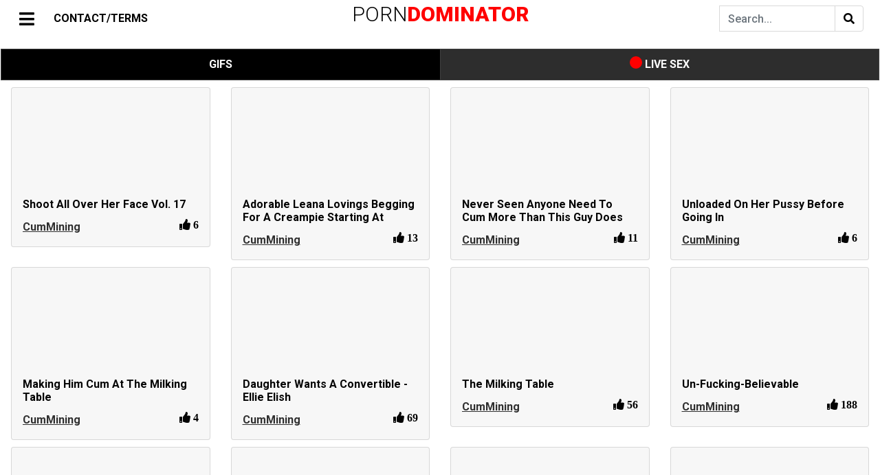

--- FILE ---
content_type: text/html; charset=UTF-8
request_url: https://camonster.io/live_stream_bn.php
body_size: 2161
content:
<!DOCTYPE html>
<html lang="en" style="display:block;">
<head>
	
    <meta charset="utf-8" />
    <meta name="viewport" content="width=device-width, initial-scale=1, shrink-to-fit=no">
	<meta name="apple-touch-fullscreen" content="YES" /> 	
    <title>LIVE STREAM</title>	

    <script src="https://ajax.googleapis.com/ajax/libs/jquery/3.5.1/jquery.min.js" type="94c5bc0aff930a7a58890c5c-text/javascript"></script>

    <link href="https://fonts.googleapis.com/css?family=Oswald:400,700&display=swap" rel="stylesheet">
		
    <link rel="stylesheet" href="https://stackpath.bootstrapcdn.com/bootstrap/4.3.1/css/bootstrap.min.css" integrity="sha384-ggOyR0iXCbMQv3Xipma34MD+dH/1fQ784/j6cY/iJTQUOhcWr7x9JvoRxT2MZw1T" crossorigin="anonymous">

    <link rel="stylesheet" href="https://cdnjs.cloudflare.com/ajax/libs/font-awesome/5.11.2/css/all.css">

    <script src="https://stackpath.bootstrapcdn.com/bootstrap/4.3.1/js/bootstrap.min.js" integrity="sha384-JjSmVgyd0p3pXB1rRibZUAYoIIy6OrQ6VrjIEaFf/nJGzIxFDsf4x0xIM+B07jRM" crossorigin="anonymous" type="94c5bc0aff930a7a58890c5c-text/javascript"></script>
		
    <link href="/cam/cam.css" rel="stylesheet">
    <script src="https://cdn.jsdelivr.net/npm/hls.js@latest" type="94c5bc0aff930a7a58890c5c-text/javascript"></script>
    <link href="/cam/style.css" rel="stylesheet">
</head>
<body style="background-color:black; margin:0px;">
    
<script type="94c5bc0aff930a7a58890c5c-text/javascript">
$(document).ready(function(){
    var video = document.getElementById('camVideo');
    if (!video) return;
    var src = $(video).attr('data-video') || '';
    if (!src) return;

    if (Hls.isSupported()) {
        window.hlsArr = new Hls();
        window.hlsArr.loadSource(src);
        window.hlsArr.attachMedia(video);
        window.hlsArr.on(Hls.Events.MANIFEST_PARSED, function() {
            video.play().catch(()=>{});
        });
    } else if (video.canPlayType('application/vnd.apple.mpegurl')) {
        video.src = src;
        window.hlsArr = video.play();
    }
});
</script>

<div id="page" style="width: 300px; overflow: hidden; margin: auto; display: inline-block; height: 300px;">

    <div class="col-12">
        <div class="card cam-video-card" style="width:100%; background-color: #090909; border: none; border-radius: 0; margin-bottom: 30px;">
            <div class="card-header text-center" >
                <h5 class="card-title" >  
                    <a target="_blank" href="https://www.nsfwlivechat.com/Jessie-Torres"> <span class="redCamDot" ></span> <span style="color:white;display: inline-block; float:left; margin-left:3px;"> LIVE NOW</span></a>
                    <a target="_blank" href="https://www.nsfwlivechat.com/Jessie-Torres" style="color: #fff;" ></a>
                </h5>
            </div>
            <div class="card-body text-center" style="display:flex; align-items:center; justify-content:center; position:relative;" >
                <div id="go_to_room" style="position:absolute; width:100%; height:100%; z-index:100000;" onclick="if (!window.__cfRLUnblockHandlers) return false; window.open('https://www.nsfwlivechat.com/Jessie-Torres')" data-cf-modified-94c5bc0aff930a7a58890c5c-=""> </div>
                <video id="camVideo" style="width:100%; height:100%; max-height:170px;" playsinline muted loop controls preload="auto" poster="https://img.doppiocdn.com/thumbs/1768957620/233507975_webp" data-video="https://edge-hls.saawsedge.com/hls/233507975/master/233507975_480p.m3u8">
                </video>
            </div>
            <div class="card-header" >
                <span style="float:right; color:#fff; margin-top: 10px; cursor: pointer;" onclick="if (!window.__cfRLUnblockHandlers) return false; if ($(this).attr('data-clicked') != '1') { var score = $(this).children('.score_span').html(); score++; $(this).children('.score_span').html(' '+score);  $(this).css('color', 'red'); $(this).attr('data-clicked', 1) }" data-cf-modified-94c5bc0aff930a7a58890c5c-=""><i class="fas fa-thumbs-up" ></i> <span class="score_span">2045</span> </span> 
                <p class="card-text">
                    <a target="_blank" href="https://www.nsfwlivechat.com/Jessie-Torres" class="card-link" style="font-size: 17px !important; line-height: 1 !important;">Jessie-Torres</a> 
                </p>
                <div><div style="text-align:center; margin-top:10px;"><a target="_blank" href="https://www.nsfwlivechat.com/Jessie-Torres" class="camBtn btn-outline-secondary showSources-button" >START CHAT</a></div></div>						
            </div>
        </div>
    </div>

</div>

<script src="/cdn-cgi/scripts/7d0fa10a/cloudflare-static/rocket-loader.min.js" data-cf-settings="94c5bc0aff930a7a58890c5c-|49" defer></script><script defer src="https://static.cloudflareinsights.com/beacon.min.js/vcd15cbe7772f49c399c6a5babf22c1241717689176015" integrity="sha512-ZpsOmlRQV6y907TI0dKBHq9Md29nnaEIPlkf84rnaERnq6zvWvPUqr2ft8M1aS28oN72PdrCzSjY4U6VaAw1EQ==" data-cf-beacon='{"version":"2024.11.0","token":"bc0bd3c7614c4afb9d7dd86adc0afc86","r":1,"server_timing":{"name":{"cfCacheStatus":true,"cfEdge":true,"cfExtPri":true,"cfL4":true,"cfOrigin":true,"cfSpeedBrain":true},"location_startswith":null}}' crossorigin="anonymous"></script>
</body>
</html>


--- FILE ---
content_type: text/html; charset=UTF-8
request_url: https://porndominator.com/backend.php?&p=1&device=pc&r=CumMining&sort=&period=&video=&source=
body_size: 6807
content:

				<div class="col-12 col-sm-6 col-md-4 col-lg-3">
				
				    <div class="card video-card" style="width: 100%; MARGIN-BOTTOM: 10PX;">
					
						<a class="video_href" href="/postId/267341767/source">
   		 						<video class="pcVideo" playsinline muted loop data-src="&lt;source src=&quot;https://v.redd.it/eb5eobjtgaeg1/CMAF_1080.mp4&quot; type=&quot;video/mp4&quot;&gt; " preload="none" poster="https://external-preview.redd.it/FpJ5BRc6N_g-8Y9F0We8-keKmItuKqTgyZ6TwIlc4Yo.jpeg?auto=webp&s=b8daed00139deb0ac393fd54d605b498234cfc6b" style="width:100%; max-height:300px;" data-post-id="267341767" title="Shoot All Over Her Face Vol. 17"> </video> 
						</a>
						
                        <div class="card-body" >
                            <h6 class="card-title video_name"> <a href="/postId/267341767/source" >Shoot All Over Her Face Vol. 17</a> </h6>
                            <p class="card-text" style="color: black;">
							    <a href="/r/CumMining" class="card-link" >CumMining</a>
								<i class="fas fa-thumbs-up" onclick="if ($(this).attr('data-clicked') != '1') { var score = $(this).html(); score++; $(this).html(' '+score);  $(this).css('color', '#000000'); $(this).attr('data-clicked', 1) }" > 6</i>
							</p>
                        </div>

				    </div>
					
				</div>
				
				<div class="col-12 col-sm-6 col-md-4 col-lg-3">
				
				    <div class="card video-card" style="width: 100%; MARGIN-BOTTOM: 10PX;">
					
						<a class="video_href" href="/postId/267260882/source">
   		 						<video class="pcVideo" playsinline muted loop data-src="&lt;source src=&quot;https://v.redd.it/uyjv1a77m2eg1/CMAF_480.mp4&quot; type=&quot;video/mp4&quot;&gt; " preload="none" poster="https://external-preview.redd.it/8WxYS0V3hi9jbmnp3QiCpOoJ04yuXMu3s9yX0HuXWQY.jpeg?auto=webp&s=104e5d8372969b11fee345b1297d57d6ac35df8f" style="width:100%; max-height:300px;" data-post-id="267260882" title="Adorable Leana Lovings Begging For A Creampie Starting At"> </video> 
						</a>
						
                        <div class="card-body" >
                            <h6 class="card-title video_name"> <a href="/postId/267260882/source" >Adorable Leana Lovings Begging For A Creampie Starting At</a> </h6>
                            <p class="card-text" style="color: black;">
							    <a href="/r/CumMining" class="card-link" >CumMining</a>
								<i class="fas fa-thumbs-up" onclick="if ($(this).attr('data-clicked') != '1') { var score = $(this).html(); score++; $(this).html(' '+score);  $(this).css('color', '#000000'); $(this).attr('data-clicked', 1) }" > 13</i>
							</p>
                        </div>

				    </div>
					
				</div>
				
				<div class="col-12 col-sm-6 col-md-4 col-lg-3">
				
				    <div class="card video-card" style="width: 100%; MARGIN-BOTTOM: 10PX;">
					
						<a class="video_href" href="/postId/267233001/source">
   		 						<video class="pcVideo" playsinline muted loop data-src="&lt;source src=&quot;https://v.redd.it/zhs6gjijxzdg1/CMAF_360.mp4&quot; type=&quot;video/mp4&quot;&gt; " preload="none" poster="https://external-preview.redd.it/3wBKBvmuU9p2jhNbC0XQhcbxLqd4SqA4zTtEdLVFjWw.jpeg?auto=webp&s=32dc3ce23dba3730efcae593f111604d77a36558" style="width:100%; max-height:300px;" data-post-id="267233001" title="Never Seen Anyone Need To Cum More Than This Guy Does"> </video> 
						</a>
						
                        <div class="card-body" >
                            <h6 class="card-title video_name"> <a href="/postId/267233001/source" >Never Seen Anyone Need To Cum More Than This Guy Does</a> </h6>
                            <p class="card-text" style="color: black;">
							    <a href="/r/CumMining" class="card-link" >CumMining</a>
								<i class="fas fa-thumbs-up" onclick="if ($(this).attr('data-clicked') != '1') { var score = $(this).html(); score++; $(this).html(' '+score);  $(this).css('color', '#000000'); $(this).attr('data-clicked', 1) }" > 11</i>
							</p>
                        </div>

				    </div>
					
				</div>
				
				<div class="col-12 col-sm-6 col-md-4 col-lg-3">
				
				    <div class="card video-card" style="width: 100%; MARGIN-BOTTOM: 10PX;">
					
						<a class="video_href" href="/postId/267227996/source">
   		 						<video class="pcVideo" playsinline muted loop data-src="&lt;source src=&quot;https://v.redd.it/ntoxd7t90zdg1/CMAF_480.mp4&quot; type=&quot;video/mp4&quot;&gt; " preload="none" poster="https://external-preview.redd.it/db6Hj56NV4WHuV6Ehs1UMhJjjWHf4uo6odNvWpSc0Ks.jpeg?auto=webp&s=ce618f5f84d2bbe3fdfc94b8e00b31af50335c79" style="width:100%; max-height:300px;" data-post-id="267227996" title="Unloaded On Her Pussy Before Going In"> </video> 
						</a>
						
                        <div class="card-body" >
                            <h6 class="card-title video_name"> <a href="/postId/267227996/source" >Unloaded On Her Pussy Before Going In</a> </h6>
                            <p class="card-text" style="color: black;">
							    <a href="/r/CumMining" class="card-link" >CumMining</a>
								<i class="fas fa-thumbs-up" onclick="if ($(this).attr('data-clicked') != '1') { var score = $(this).html(); score++; $(this).html(' '+score);  $(this).css('color', '#000000'); $(this).attr('data-clicked', 1) }" > 6</i>
							</p>
                        </div>

				    </div>
					
				</div>
				
				<div class="col-12 col-sm-6 col-md-4 col-lg-3">
				
				    <div class="card video-card" style="width: 100%; MARGIN-BOTTOM: 10PX;">
					
						<a class="video_href" href="/postId/267193738/source">
   		 						<video class="pcVideo" playsinline muted loop data-src="&lt;source src=&quot;https://v.redd.it/pjch6zed5wdg1/CMAF_270.mp4&quot; type=&quot;video/mp4&quot;&gt; " preload="none" poster="https://external-preview.redd.it/_bxsYw0i_DCpkkJWsXtfS3_aXypVcgISJRasoquRRsQ.jpeg?auto=webp&s=3935fcca57370ad1a4f5682a74e26cfb1bc01341" style="width:100%; max-height:300px;" data-post-id="267193738" title="Making Him Cum At The Milking Table"> </video> 
						</a>
						
                        <div class="card-body" >
                            <h6 class="card-title video_name"> <a href="/postId/267193738/source" >Making Him Cum At The Milking Table</a> </h6>
                            <p class="card-text" style="color: black;">
							    <a href="/r/CumMining" class="card-link" >CumMining</a>
								<i class="fas fa-thumbs-up" onclick="if ($(this).attr('data-clicked') != '1') { var score = $(this).html(); score++; $(this).html(' '+score);  $(this).css('color', '#000000'); $(this).attr('data-clicked', 1) }" > 4</i>
							</p>
                        </div>

				    </div>
					
				</div>
				
				<div class="col-12 col-sm-6 col-md-4 col-lg-3">
				
				    <div class="card video-card" style="width: 100%; MARGIN-BOTTOM: 10PX;">
					
						<a class="video_href" href="/postId/267159466/source">
   		 						<video class="pcVideo" playsinline muted loop data-src="&lt;source src=&quot;https://v.redd.it/9fvhifkpntdg1/CMAF_480.mp4&quot; type=&quot;video/mp4&quot;&gt; " preload="none" poster="https://external-preview.redd.it/YqV5CJFkqphw85N22W1u6MzFrFp5vpl9tXehtu117MM.jpeg?auto=webp&s=35b33eff5741989caf24beade8a0d6457e4cdafe" style="width:100%; max-height:300px;" data-post-id="267159466" title="Daughter Wants A Convertible - Ellie Elish"> </video> 
						</a>
						
                        <div class="card-body" >
                            <h6 class="card-title video_name"> <a href="/postId/267159466/source" >Daughter Wants A Convertible - Ellie Elish</a> </h6>
                            <p class="card-text" style="color: black;">
							    <a href="/r/CumMining" class="card-link" >CumMining</a>
								<i class="fas fa-thumbs-up" onclick="if ($(this).attr('data-clicked') != '1') { var score = $(this).html(); score++; $(this).html(' '+score);  $(this).css('color', '#000000'); $(this).attr('data-clicked', 1) }" > 69</i>
							</p>
                        </div>

				    </div>
					
				</div>
				
				<div class="col-12 col-sm-6 col-md-4 col-lg-3">
				
				    <div class="card video-card" style="width: 100%; MARGIN-BOTTOM: 10PX;">
					
						<a class="video_href" href="/postId/267135176/source">
   		 						<video class="pcVideo" playsinline muted loop data-src="&lt;source src=&quot;https://v.redd.it/p52eokyicrdg1/CMAF_480.mp4&quot; type=&quot;video/mp4&quot;&gt; " preload="none" poster="https://external-preview.redd.it/OJyP3R94qTZvTSQ1uhFAsBQFL7QuxaTqelXvkobidW0.jpeg?auto=webp&s=55ffa00d4bbbf641d62fd6c1aece8c212b6cfa01" style="width:100%; max-height:300px;" data-post-id="267135176" title="The Milking Table"> </video> 
						</a>
						
                        <div class="card-body" >
                            <h6 class="card-title video_name"> <a href="/postId/267135176/source" >The Milking Table</a> </h6>
                            <p class="card-text" style="color: black;">
							    <a href="/r/CumMining" class="card-link" >CumMining</a>
								<i class="fas fa-thumbs-up" onclick="if ($(this).attr('data-clicked') != '1') { var score = $(this).html(); score++; $(this).html(' '+score);  $(this).css('color', '#000000'); $(this).attr('data-clicked', 1) }" > 56</i>
							</p>
                        </div>

				    </div>
					
				</div>
				
				<div class="col-12 col-sm-6 col-md-4 col-lg-3">
				
				    <div class="card video-card" style="width: 100%; MARGIN-BOTTOM: 10PX;">
					
						<a class="video_href" href="/postId/267111579/source">
   		 						<video class="pcVideo" playsinline muted loop data-src="&lt;source src=&quot;https://v.redd.it/v482eoxg7qdg1/CMAF_1080.mp4&quot; type=&quot;video/mp4&quot;&gt; " preload="none" poster="https://external-preview.redd.it/jpnOvaQfHclnIwKqka8nvJlAogxocwI_UsYZ799zQNE.jpeg?auto=webp&s=aef2e1aa8f4f3511abdef42ecd2907cad0baa227" style="width:100%; max-height:300px;" data-post-id="267111579" title="Un-Fucking-Believable"> </video> 
						</a>
						
                        <div class="card-body" >
                            <h6 class="card-title video_name"> <a href="/postId/267111579/source" >Un-Fucking-Believable</a> </h6>
                            <p class="card-text" style="color: black;">
							    <a href="/r/CumMining" class="card-link" >CumMining</a>
								<i class="fas fa-thumbs-up" onclick="if ($(this).attr('data-clicked') != '1') { var score = $(this).html(); score++; $(this).html(' '+score);  $(this).css('color', '#000000'); $(this).attr('data-clicked', 1) }" > 188</i>
							</p>
                        </div>

				    </div>
					
				</div>
				
				<div class="col-12 col-sm-6 col-md-4 col-lg-3">
				
				    <div class="card video-card" style="width: 100%; MARGIN-BOTTOM: 10PX;">
					
						<a class="video_href" href="/postId/267111677/source">
   		 						<video class="pcVideo" playsinline muted loop data-src="&lt;source src=&quot;https://v.redd.it/03k0on69lpdg1/CMAF_480.mp4&quot; type=&quot;video/mp4&quot;&gt; " preload="none" poster="https://external-preview.redd.it/Po6nFzyJHlTFkR72eTs4gaUbdtneKx-1Hhygg1Pf9A8.jpeg?auto=webp&s=c226719117c9d1a3acd2319f34fdb8da7771b130" style="width:100%; max-height:300px;" data-post-id="267111677" title="Stepmom Needs The Cum – Sheena Ryder"> </video> 
						</a>
						
                        <div class="card-body" >
                            <h6 class="card-title video_name"> <a href="/postId/267111677/source" >Stepmom Needs The Cum – Sheena Ryder</a> </h6>
                            <p class="card-text" style="color: black;">
							    <a href="/r/CumMining" class="card-link" >CumMining</a>
								<i class="fas fa-thumbs-up" onclick="if ($(this).attr('data-clicked') != '1') { var score = $(this).html(); score++; $(this).html(' '+score);  $(this).css('color', '#000000'); $(this).attr('data-clicked', 1) }" > 384</i>
							</p>
                        </div>

				    </div>
					
				</div>
				
				<div class="col-12 col-sm-6 col-md-4 col-lg-3">
				
				    <div class="card video-card" style="width: 100%; MARGIN-BOTTOM: 10PX;">
					
						<a class="video_href" href="/postId/267111635/source">
   		 						<video class="pcVideo" playsinline muted loop data-src="&lt;source src=&quot;https://v.redd.it/t8s8z1w4qpdg1/CMAF_480.mp4&quot; type=&quot;video/mp4&quot;&gt; " preload="none" poster="https://external-preview.redd.it/YkrMH1Yit9Egj-e7sdEvHhmgs8M4vZKwAmELPWPNOFs.jpeg?auto=webp&s=54472e3e1bf6c645203a80f27593a45acc064dde" style="width:100%; max-height:300px;" data-post-id="267111635" title="Fill Me, Im Not Letting You Go Until You Fill Me... She Says"> </video> 
						</a>
						
                        <div class="card-body" >
                            <h6 class="card-title video_name"> <a href="/postId/267111635/source" >Fill Me, Im Not Letting You Go Until You Fill Me... She Says</a> </h6>
                            <p class="card-text" style="color: black;">
							    <a href="/r/CumMining" class="card-link" >CumMining</a>
								<i class="fas fa-thumbs-up" onclick="if ($(this).attr('data-clicked') != '1') { var score = $(this).html(); score++; $(this).html(' '+score);  $(this).css('color', '#000000'); $(this).attr('data-clicked', 1) }" > 141</i>
							</p>
                        </div>

				    </div>
					
				</div>
				
				<div class="col-12 col-sm-6 col-md-4 col-lg-3">
				
				    <div class="card video-card" style="width: 100%; MARGIN-BOTTOM: 10PX;">
					
						<a class="video_href" href="/postId/267111747/source">
   		 						<video class="pcVideo" playsinline muted loop data-src="&lt;source src=&quot;https://v.redd.it/q5epmfkxapdg1/CMAF_1080.mp4&quot; type=&quot;video/mp4&quot;&gt; " preload="none" poster="https://external-preview.redd.it/k2tjzVoO737KUWL8FjP9qz8KDv8PuT1fYsa7JKQNw5Q.jpeg?auto=webp&s=4b9bb48abbbed3f9058bdc1487de83b82da7eafe" style="width:100%; max-height:300px;" data-post-id="267111747" title="Slutty Girl"> </video> 
						</a>
						
                        <div class="card-body" >
                            <h6 class="card-title video_name"> <a href="/postId/267111747/source" >Slutty Girl</a> </h6>
                            <p class="card-text" style="color: black;">
							    <a href="/r/CumMining" class="card-link" >CumMining</a>
								<i class="fas fa-thumbs-up" onclick="if ($(this).attr('data-clicked') != '1') { var score = $(this).html(); score++; $(this).html(' '+score);  $(this).css('color', '#000000'); $(this).attr('data-clicked', 1) }" > 33</i>
							</p>
                        </div>

				    </div>
					
				</div>
				
				<div class="col-12 col-sm-6 col-md-4 col-lg-3">
				
				    <div class="card video-card" style="width: 100%; MARGIN-BOTTOM: 10PX;">
					
						<a class="video_href" href="/postId/267100162/source">
   		 						<video class="pcVideo" playsinline muted loop data-src="&lt;source src=&quot;https://v.redd.it/q01n6dy7uodg1/CMAF_480.mp4&quot; type=&quot;video/mp4&quot;&gt; " preload="none" poster="https://external-preview.redd.it/KNlTA2L8ICsWSzsR6RxrEfrKJgErTOeWGKuP6IsTHxk.jpeg?auto=webp&s=4754198410ff9b67c3d1e367856dedc522ca736c" style="width:100%; max-height:300px;" data-post-id="267100162" title="Her Fast Strokes Finish Him"> </video> 
						</a>
						
                        <div class="card-body" >
                            <h6 class="card-title video_name"> <a href="/postId/267100162/source" >Her Fast Strokes Finish Him</a> </h6>
                            <p class="card-text" style="color: black;">
							    <a href="/r/CumMining" class="card-link" >CumMining</a>
								<i class="fas fa-thumbs-up" onclick="if ($(this).attr('data-clicked') != '1') { var score = $(this).html(); score++; $(this).html(' '+score);  $(this).css('color', '#000000'); $(this).attr('data-clicked', 1) }" > 74</i>
							</p>
                        </div>

				    </div>
					
				</div>
				
				<div class="col-12 col-sm-6 col-md-4 col-lg-3">
				
				    <div class="card video-card" style="width: 100%; MARGIN-BOTTOM: 10PX;">
					
						<a class="video_href" href="/postId/267063762/source">
   		 						<video class="pcVideo" playsinline muted loop data-src="&lt;source src=&quot;https://v.redd.it/dpfo5evh0mdg1/CMAF_480.mp4&quot; type=&quot;video/mp4&quot;&gt; " preload="none" poster="https://external-preview.redd.it/guAZshM-MINVWw30uVIGpjmqREKATYenzXn3OiDSlmw.jpeg?auto=webp&s=357bcaff9983e65ac51172299425fcd6c78d27ae" style="width:100%; max-height:300px;" data-post-id="267063762" title="Kylie Rocket - Tennis Star"> </video> 
						</a>
						
                        <div class="card-body" >
                            <h6 class="card-title video_name"> <a href="/postId/267063762/source" >Kylie Rocket - Tennis Star</a> </h6>
                            <p class="card-text" style="color: black;">
							    <a href="/r/CumMining" class="card-link" >CumMining</a>
								<i class="fas fa-thumbs-up" onclick="if ($(this).attr('data-clicked') != '1') { var score = $(this).html(); score++; $(this).html(' '+score);  $(this).css('color', '#000000'); $(this).attr('data-clicked', 1) }" > 15</i>
							</p>
                        </div>

				    </div>
					
				</div>
				
				<div class="col-12 col-sm-6 col-md-4 col-lg-3">
				
				    <div class="card video-card" style="width: 100%; MARGIN-BOTTOM: 10PX;">
					
						<a class="video_href" href="/postId/267063832/source">
   		 						<video class="pcVideo" playsinline muted loop data-src="&lt;source src=&quot;https://v.redd.it/wii8qtrhsjdg1/CMAF_1080.mp4&quot; type=&quot;video/mp4&quot;&gt; " preload="none" poster="https://external-preview.redd.it/ckUt9cD0Q1x2Abl_QVim2ZWjJH4q1-As_Nwq8l5xZ94.jpeg?auto=webp&s=8c03dd758081ff698ae98f4095b9279daf0686b1" style="width:100%; max-height:300px;" data-post-id="267063832" title="Perfect Creampie"> </video> 
						</a>
						
                        <div class="card-body" >
                            <h6 class="card-title video_name"> <a href="/postId/267063832/source" >Perfect Creampie</a> </h6>
                            <p class="card-text" style="color: black;">
							    <a href="/r/CumMining" class="card-link" >CumMining</a>
								<i class="fas fa-thumbs-up" onclick="if ($(this).attr('data-clicked') != '1') { var score = $(this).html(); score++; $(this).html(' '+score);  $(this).css('color', '#000000'); $(this).attr('data-clicked', 1) }" > 245</i>
							</p>
                        </div>

				    </div>
					
				</div>
				
				<div class="col-12 col-sm-6 col-md-4 col-lg-3">
				
				    <div class="card video-card" style="width: 100%; MARGIN-BOTTOM: 10PX;">
					
						<a class="video_href" href="/postId/267063804/source">
   		 						<video class="pcVideo" playsinline muted loop data-src="&lt;source src=&quot;https://v.redd.it/3drf3m3vujdg1/CMAF_360.mp4&quot; type=&quot;video/mp4&quot;&gt; " preload="none" poster="https://external-preview.redd.it/HHZCe0lUrAAve493WNxMSq4cqpccQGfyNUw8yHld3ac.jpeg?auto=webp&s=5153dfb2e5e324d221207a4b7019d5753d47ef20" style="width:100%; max-height:300px;" data-post-id="267063804" title="All Over The Glasses"> </video> 
						</a>
						
                        <div class="card-body" >
                            <h6 class="card-title video_name"> <a href="/postId/267063804/source" >All Over The Glasses</a> </h6>
                            <p class="card-text" style="color: black;">
							    <a href="/r/CumMining" class="card-link" >CumMining</a>
								<i class="fas fa-thumbs-up" onclick="if ($(this).attr('data-clicked') != '1') { var score = $(this).html(); score++; $(this).html(' '+score);  $(this).css('color', '#000000'); $(this).attr('data-clicked', 1) }" > 89</i>
							</p>
                        </div>

				    </div>
					
				</div>
				
				<div class="col-12 col-sm-6 col-md-4 col-lg-3">
				
				    <div class="card video-card" style="width: 100%; MARGIN-BOTTOM: 10PX;">
					
						<a class="video_href" href="/postId/267019648/source">
   		 						<video class="pcVideo" playsinline muted loop data-src="&lt;source src=&quot;https://v.redd.it/nc8q89q2bidg1/CMAF_480.mp4&quot; type=&quot;video/mp4&quot;&gt; " preload="none" poster="https://external-preview.redd.it/dUDQDioI_Z0CArg7Zdp15D7P39IYu1otipW4CNW6W74.jpeg?auto=webp&s=e9c5064375a56d3bbb93862b5f9148285eec0374" style="width:100%; max-height:300px;" data-post-id="267019648" title="Insane Ending In The Parking Lot"> </video> 
						</a>
						
                        <div class="card-body" >
                            <h6 class="card-title video_name"> <a href="/postId/267019648/source" >Insane Ending In The Parking Lot</a> </h6>
                            <p class="card-text" style="color: black;">
							    <a href="/r/CumMining" class="card-link" >CumMining</a>
								<i class="fas fa-thumbs-up" onclick="if ($(this).attr('data-clicked') != '1') { var score = $(this).html(); score++; $(this).html(' '+score);  $(this).css('color', '#000000'); $(this).attr('data-clicked', 1) }" > 40</i>
							</p>
                        </div>

				    </div>
					
				</div>
				
				<div class="col-12 col-sm-6 col-md-4 col-lg-3">
				
				    <div class="card video-card" style="width: 100%; MARGIN-BOTTOM: 10PX;">
					
						<a class="video_href" href="/postId/267009162/source">
   		 						<video class="pcVideo" playsinline muted loop data-src="&lt;source src=&quot;https://v.redd.it/vyr0j6tqdhdg1/CMAF_480.mp4&quot; type=&quot;video/mp4&quot;&gt; " preload="none" poster="https://external-preview.redd.it/22KkCAFBZ4_uTnRg0AoR77t69cfRZD8PW3M0wX8ZaMs.jpeg?auto=webp&s=f4f0b8bc440b9e20831596540fda7710d657a9b2" style="width:100%; max-height:300px;" data-post-id="267009162" title="Pent Up Demand"> </video> 
						</a>
						
                        <div class="card-body" >
                            <h6 class="card-title video_name"> <a href="/postId/267009162/source" >Pent Up Demand</a> </h6>
                            <p class="card-text" style="color: black;">
							    <a href="/r/CumMining" class="card-link" >CumMining</a>
								<i class="fas fa-thumbs-up" onclick="if ($(this).attr('data-clicked') != '1') { var score = $(this).html(); score++; $(this).html(' '+score);  $(this).css('color', '#000000'); $(this).attr('data-clicked', 1) }" > 163</i>
							</p>
                        </div>

				    </div>
					
				</div>
				
				<div class="col-12 col-sm-6 col-md-4 col-lg-3">
				
				    <div class="card video-card" style="width: 100%; MARGIN-BOTTOM: 10PX;">
					
						<a class="video_href" href="/postId/267031457/source">
   		 						<video class="pcVideo" playsinline muted loop data-src="&lt;source src=&quot;https://v.redd.it/71c0ymovlgdg1/CMAF_480.mp4&quot; type=&quot;video/mp4&quot;&gt; " preload="none" poster="https://external-preview.redd.it/zAWAq8osSh94O3cENC0uWWHQzWA1jbXQK80Pn1j8FkU.jpeg?auto=webp&s=f493392b063a105f4edbbd6ecf97dd10adcc8e63" style="width:100%; max-height:300px;" data-post-id="267031457" title="Luxurygirl Makes Him Cum Twice"> </video> 
						</a>
						
                        <div class="card-body" >
                            <h6 class="card-title video_name"> <a href="/postId/267031457/source" >Luxurygirl Makes Him Cum Twice</a> </h6>
                            <p class="card-text" style="color: black;">
							    <a href="/r/CumMining" class="card-link" >CumMining</a>
								<i class="fas fa-thumbs-up" onclick="if ($(this).attr('data-clicked') != '1') { var score = $(this).html(); score++; $(this).html(' '+score);  $(this).css('color', '#000000'); $(this).attr('data-clicked', 1) }" > 24</i>
							</p>
                        </div>

				    </div>
					
				</div>
				
				<div class="col-12 col-sm-6 col-md-4 col-lg-3">
				
				    <div class="card video-card" style="width: 100%; MARGIN-BOTTOM: 10PX;">
					
						<a class="video_href" href="/postId/266969906/source">
   		 						<video class="pcVideo" playsinline muted loop data-src="&lt;source src=&quot;https://v.redd.it/f70uk9tfbedg1/CMAF_480.mp4&quot; type=&quot;video/mp4&quot;&gt; " preload="none" poster="https://external-preview.redd.it/DUKCMA0OTSzwEhbsVs2wWi19IyxC0YZkhL3g_D5U7z8.jpeg?auto=webp&s=ff8da8a75b60ea3ebac2cde3c5783349540d6e66" style="width:100%; max-height:300px;" data-post-id="266969906" title="Sexy Redhead"> </video> 
						</a>
						
                        <div class="card-body" >
                            <h6 class="card-title video_name"> <a href="/postId/266969906/source" >Sexy Redhead</a> </h6>
                            <p class="card-text" style="color: black;">
							    <a href="/r/CumMining" class="card-link" >CumMining</a>
								<i class="fas fa-thumbs-up" onclick="if ($(this).attr('data-clicked') != '1') { var score = $(this).html(); score++; $(this).html(' '+score);  $(this).css('color', '#000000'); $(this).attr('data-clicked', 1) }" > 177</i>
							</p>
                        </div>

				    </div>
					
				</div>
				
				<div class="col-12 col-sm-6 col-md-4 col-lg-3">
				
				    <div class="card video-card" style="width: 100%; MARGIN-BOTTOM: 10PX;">
					
						<a class="video_href" href="/postId/266921466/source">
   		 						<video class="pcVideo" playsinline muted loop data-src="&lt;source src=&quot;https://v.redd.it/8k89w3stmadg1/CMAF_480.mp4&quot; type=&quot;video/mp4&quot;&gt; " preload="none" poster="https://external-preview.redd.it/eoedF-RoX110ebNQ7UuCZaan4ulni8uC-ouPLLeyziw.jpeg?auto=webp&s=6c9ff291469397887a3628fc22dba8f9ad7e5311" style="width:100%; max-height:300px;" data-post-id="266921466" title="Her Gorgeous Face And Fast Strokes Makes Him Cum"> </video> 
						</a>
						
                        <div class="card-body" >
                            <h6 class="card-title video_name"> <a href="/postId/266921466/source" >Her Gorgeous Face And Fast Strokes Makes Him Cum</a> </h6>
                            <p class="card-text" style="color: black;">
							    <a href="/r/CumMining" class="card-link" >CumMining</a>
								<i class="fas fa-thumbs-up" onclick="if ($(this).attr('data-clicked') != '1') { var score = $(this).html(); score++; $(this).html(' '+score);  $(this).css('color', '#000000'); $(this).attr('data-clicked', 1) }" > 216</i>
							</p>
                        </div>

				    </div>
					
				</div>
				
				<div class="col-12 col-sm-6 col-md-4 col-lg-3">
				
				    <div class="card video-card" style="width: 100%; MARGIN-BOTTOM: 10PX;">
					
						<a class="video_href" href="/postId/266816753/source">
   		 						<video class="pcVideo" playsinline muted loop data-src="&lt;source src=&quot;https://v.redd.it/5kvqgvn5m1dg1/CMAF_480.mp4&quot; type=&quot;video/mp4&quot;&gt; " preload="none" poster="https://external-preview.redd.it/D-c2RaPiAiAdz1v_JlISPVtNj9qK9-mTECvOggzYmQw.jpeg?auto=webp&s=b9ca505b68255175d335ec1e7863c8f838c93417" style="width:100%; max-height:300px;" data-post-id="266816753" title="Strange, A Ruined Orgasm But She Still Wanted His Cum."> </video> 
						</a>
						
                        <div class="card-body" >
                            <h6 class="card-title video_name"> <a href="/postId/266816753/source" >Strange, A Ruined Orgasm But She Still Wanted His Cum.</a> </h6>
                            <p class="card-text" style="color: black;">
							    <a href="/r/CumMining" class="card-link" >CumMining</a>
								<i class="fas fa-thumbs-up" onclick="if ($(this).attr('data-clicked') != '1') { var score = $(this).html(); score++; $(this).html(' '+score);  $(this).css('color', '#000000'); $(this).attr('data-clicked', 1) }" > 57</i>
							</p>
                        </div>

				    </div>
					
				</div>
				
				<div class="col-12 col-sm-6 col-md-4 col-lg-3">
				
				    <div class="card video-card" style="width: 100%; MARGIN-BOTTOM: 10PX;">
					
						<a class="video_href" href="/postId/266782362/source">
   		 						<video class="pcVideo" playsinline muted loop data-src="&lt;source src=&quot;https://v.redd.it/9ugwy9o77zcg1/CMAF_480.mp4&quot; type=&quot;video/mp4&quot;&gt; " preload="none" poster="https://external-preview.redd.it/3nV1Ti5zwKUsvP8vHsPOauO7eyrh-lLG5RFghrJ8mT4.jpeg?auto=webp&s=d7b351fec4e8c87268fbc5b2612a0ca984a37bb3" style="width:100%; max-height:300px;" data-post-id="266782362" title="She Knows The Perfect Place For Your Cock"> </video> 
						</a>
						
                        <div class="card-body" >
                            <h6 class="card-title video_name"> <a href="/postId/266782362/source" >She Knows The Perfect Place For Your Cock</a> </h6>
                            <p class="card-text" style="color: black;">
							    <a href="/r/CumMining" class="card-link" >CumMining</a>
								<i class="fas fa-thumbs-up" onclick="if ($(this).attr('data-clicked') != '1') { var score = $(this).html(); score++; $(this).html(' '+score);  $(this).css('color', '#000000'); $(this).attr('data-clicked', 1) }" > 103</i>
							</p>
                        </div>

				    </div>
					
				</div>
				
				<div class="col-12 col-sm-6 col-md-4 col-lg-3">
				
				    <div class="card video-card" style="width: 100%; MARGIN-BOTTOM: 10PX;">
					
						<a class="video_href" href="/postId/266782397/source">
   		 						<video class="pcVideo" playsinline muted loop data-src="&lt;source src=&quot;https://v.redd.it/nmp1eo894zcg1/CMAF_360.mp4&quot; type=&quot;video/mp4&quot;&gt; " preload="none" poster="https://external-preview.redd.it/s4qOUMsAI8Dl26XpoZoOCfSw-SLLjwzHrzixG2TTbNU.jpeg?auto=webp&s=e8812b46b7788cc88d2bdecd109fecc0be23b8a3" style="width:100%; max-height:300px;" data-post-id="266782397" title="Anal - Karina Grande Fucking On The Chair And Huge Ass Creampie"> </video> 
						</a>
						
                        <div class="card-body" >
                            <h6 class="card-title video_name"> <a href="/postId/266782397/source" >Anal - Karina Grande Fucking On The Chair And Huge Ass Creampie</a> </h6>
                            <p class="card-text" style="color: black;">
							    <a href="/r/CumMining" class="card-link" >CumMining</a>
								<i class="fas fa-thumbs-up" onclick="if ($(this).attr('data-clicked') != '1') { var score = $(this).html(); score++; $(this).html(' '+score);  $(this).css('color', '#000000'); $(this).attr('data-clicked', 1) }" > 28</i>
							</p>
                        </div>

				    </div>
					
				</div>
				
				<div class="col-12 col-sm-6 col-md-4 col-lg-3">
				
				    <div class="card video-card" style="width: 100%; MARGIN-BOTTOM: 10PX;">
					
						<a class="video_href" href="/postId/266747649/source">
   		 						<video class="pcVideo" playsinline muted loop data-src="&lt;source src=&quot;https://v.redd.it/efr6y2m3rwcg1/CMAF_1080.mp4&quot; type=&quot;video/mp4&quot;&gt; " preload="none" poster="https://external-preview.redd.it/_F9IXRKXapHKkwt1F9q97e9Rxr9TsaZIlXCLnTGChXs.jpeg?auto=webp&s=acf8f1948208396e7a720d9e2950918129832c1a" style="width:100%; max-height:300px;" data-post-id="266747649" title="Petite Amateur Blonde Teen Fucked Hard By Big Cock"> </video> 
						</a>
						
                        <div class="card-body" >
                            <h6 class="card-title video_name"> <a href="/postId/266747649/source" >Petite Amateur Blonde Teen Fucked Hard By Big Cock</a> </h6>
                            <p class="card-text" style="color: black;">
							    <a href="/r/CumMining" class="card-link" >CumMining</a>
								<i class="fas fa-thumbs-up" onclick="if ($(this).attr('data-clicked') != '1') { var score = $(this).html(); score++; $(this).html(' '+score);  $(this).css('color', '#000000'); $(this).attr('data-clicked', 1) }" > 82</i>
							</p>
                        </div>

				    </div>
					
				</div>
				
				<div class="col-12 col-sm-6 col-md-4 col-lg-3">
				
				    <div class="card video-card" style="width: 100%; MARGIN-BOTTOM: 10PX;">
					
						<a class="video_href" href="/postId/266747754/source">
   		 						<video class="pcVideo" playsinline muted loop data-src="&lt;source src=&quot;https://v.redd.it/x719eksu3wcg1/CMAF_480.mp4&quot; type=&quot;video/mp4&quot;&gt; " preload="none" poster="https://external-preview.redd.it/S4SUzEHMqq45ALP_9s-ZmAXCtS0VwKB7k6Rib6z6s-4.jpeg?auto=webp&s=e4a617c04b128123491b55018893b0948e200cfa" style="width:100%; max-height:300px;" data-post-id="266747754" title="Give That Champ Some Sudafed For Her Runny Nose"> </video> 
						</a>
						
                        <div class="card-body" >
                            <h6 class="card-title video_name"> <a href="/postId/266747754/source" >Give That Champ Some Sudafed For Her Runny Nose</a> </h6>
                            <p class="card-text" style="color: black;">
							    <a href="/r/CumMining" class="card-link" >CumMining</a>
								<i class="fas fa-thumbs-up" onclick="if ($(this).attr('data-clicked') != '1') { var score = $(this).html(); score++; $(this).html(' '+score);  $(this).css('color', '#000000'); $(this).attr('data-clicked', 1) }" > 28</i>
							</p>
                        </div>

				    </div>
					
				</div>
				
				<div class="col-12 col-sm-6 col-md-4 col-lg-3">
				
				    <div class="card video-card" style="width: 100%; MARGIN-BOTTOM: 10PX;">
					
						<a class="video_href" href="/postId/266722708/source">
   		 						<video class="pcVideo" playsinline muted loop data-src="&lt;source src=&quot;https://v.redd.it/wl5epnyf3scg1/CMAF_480.mp4&quot; type=&quot;video/mp4&quot;&gt; " preload="none" poster="https://external-preview.redd.it/1l7YV31nlZP7dXFEka5ichNESmd00-aDTOubCZvLcG4.jpeg?auto=webp&s=a47d6184ff7b3e464ac94a95b8b08574e066322d" style="width:100%; max-height:300px;" data-post-id="266722708" title="Cock Exploding In Her Mouth"> </video> 
						</a>
						
                        <div class="card-body" >
                            <h6 class="card-title video_name"> <a href="/postId/266722708/source" >Cock Exploding In Her Mouth</a> </h6>
                            <p class="card-text" style="color: black;">
							    <a href="/r/CumMining" class="card-link" >CumMining</a>
								<i class="fas fa-thumbs-up" onclick="if ($(this).attr('data-clicked') != '1') { var score = $(this).html(); score++; $(this).html(' '+score);  $(this).css('color', '#000000'); $(this).attr('data-clicked', 1) }" > 711</i>
							</p>
                        </div>

				    </div>
					
				</div>
				
				<div class="col-12 col-sm-6 col-md-4 col-lg-3">
				
				    <div class="card video-card" style="width: 100%; MARGIN-BOTTOM: 10PX;">
					
						<a class="video_href" href="/postId/266722743/source">
   		 						<video class="pcVideo" playsinline muted loop data-src="&lt;source src=&quot;https://v.redd.it/4orrwu3mzrcg1/CMAF_360.mp4&quot; type=&quot;video/mp4&quot;&gt; " preload="none" poster="https://external-preview.redd.it/VJoUTC_fxZjTt_hlGCg0lpNSA3PsA8SJShqyv0xwL_U.jpeg?auto=webp&s=c73a6a35ef2a7e85cca5db048edabce872096937" style="width:100%; max-height:300px;" data-post-id="266722743" title="Supersonic Cumshot"> </video> 
						</a>
						
                        <div class="card-body" >
                            <h6 class="card-title video_name"> <a href="/postId/266722743/source" >Supersonic Cumshot</a> </h6>
                            <p class="card-text" style="color: black;">
							    <a href="/r/CumMining" class="card-link" >CumMining</a>
								<i class="fas fa-thumbs-up" onclick="if ($(this).attr('data-clicked') != '1') { var score = $(this).html(); score++; $(this).html(' '+score);  $(this).css('color', '#000000'); $(this).attr('data-clicked', 1) }" > 100</i>
							</p>
                        </div>

				    </div>
					
				</div>
				
				<div class="col-12 col-sm-6 col-md-4 col-lg-3">
				
				    <div class="card video-card" style="width: 100%; MARGIN-BOTTOM: 10PX;">
					
						<a class="video_href" href="/postId/266672266/source">
   		 						<video class="pcVideo" playsinline muted loop data-src="&lt;source src=&quot;https://v.redd.it/b8saelwoipcg1/CMAF_480.mp4&quot; type=&quot;video/mp4&quot;&gt; " preload="none" poster="https://external-preview.redd.it/n8nPYEQtWRsQ1haLZkyJuGoCu2iTS9oVjZTFbGr1s_U.jpeg?auto=webp&s=2fcdc6ab809ee2b49f68bc93b6b6eed7b6802f80" style="width:100%; max-height:300px;" data-post-id="266672266" title="Tasting Her Own Ass"> </video> 
						</a>
						
                        <div class="card-body" >
                            <h6 class="card-title video_name"> <a href="/postId/266672266/source" >Tasting Her Own Ass</a> </h6>
                            <p class="card-text" style="color: black;">
							    <a href="/r/CumMining" class="card-link" >CumMining</a>
								<i class="fas fa-thumbs-up" onclick="if ($(this).attr('data-clicked') != '1') { var score = $(this).html(); score++; $(this).html(' '+score);  $(this).css('color', '#000000'); $(this).attr('data-clicked', 1) }" > 92</i>
							</p>
                        </div>

				    </div>
					
				</div>
				
				<div class="col-12 col-sm-6 col-md-4 col-lg-3">
				
				    <div class="card video-card" style="width: 100%; MARGIN-BOTTOM: 10PX;">
					
						<a class="video_href" href="/postId/266672322/source">
   		 						<video class="pcVideo" playsinline muted loop data-src="&lt;source src=&quot;https://v.redd.it/p0zrwnlryocg1/CMAF_360.mp4&quot; type=&quot;video/mp4&quot;&gt; " preload="none" poster="https://external-preview.redd.it/tOFc0H79NxTYWQOqX8rJjKANVQuFcDaQI1JrB-vuWUE.jpeg?auto=webp&s=0391d3f27aebc70e74933b6d289e2db3be69b83c" style="width:100%; max-height:300px;" data-post-id="266672322" title="Edging Does The Job"> </video> 
						</a>
						
                        <div class="card-body" >
                            <h6 class="card-title video_name"> <a href="/postId/266672322/source" >Edging Does The Job</a> </h6>
                            <p class="card-text" style="color: black;">
							    <a href="/r/CumMining" class="card-link" >CumMining</a>
								<i class="fas fa-thumbs-up" onclick="if ($(this).attr('data-clicked') != '1') { var score = $(this).html(); score++; $(this).html(' '+score);  $(this).css('color', '#000000'); $(this).attr('data-clicked', 1) }" > 152</i>
							</p>
                        </div>

				    </div>
					
				</div>
				
				<div class="col-12 col-sm-6 col-md-4 col-lg-3">
				
				    <div class="card video-card" style="width: 100%; MARGIN-BOTTOM: 10PX;">
					
						<a class="video_href" href="/postId/266597779/source">
   		 						<video class="pcVideo" playsinline muted loop data-src="&lt;source src=&quot;https://v.redd.it/cjza78tcjicg1/CMAF_360.mp4&quot; type=&quot;video/mp4&quot;&gt; " preload="none" poster="https://external-preview.redd.it/LI1Fu7l0vICsWTc0W3f2UaCAkJO69gpyZOKqvoyuio0.jpeg?auto=webp&s=bcaf216563ced24dcb282b3da11480790c3e5e15" style="width:100%; max-height:300px;" data-post-id="266597779" title="Girl Still Rides After Creampie"> </video> 
						</a>
						
                        <div class="card-body" >
                            <h6 class="card-title video_name"> <a href="/postId/266597779/source" >Girl Still Rides After Creampie</a> </h6>
                            <p class="card-text" style="color: black;">
							    <a href="/r/CumMining" class="card-link" >CumMining</a>
								<i class="fas fa-thumbs-up" onclick="if ($(this).attr('data-clicked') != '1') { var score = $(this).html(); score++; $(this).html(' '+score);  $(this).css('color', '#000000'); $(this).attr('data-clicked', 1) }" > 94</i>
							</p>
                        </div>

				    </div>
					
				</div>
				
				<div class="col-12 col-sm-6 col-md-4 col-lg-3">
				
				    <div class="card video-card" style="width: 100%; MARGIN-BOTTOM: 10PX;">
					
						<a class="video_href" href="/postId/266597842/source">
   		 						<video class="pcVideo" playsinline muted loop data-src="&lt;source src=&quot;https://v.redd.it/f0n03fdfahcg1/CMAF_360.mp4&quot; type=&quot;video/mp4&quot;&gt; " preload="none" poster="https://external-preview.redd.it/SF4Uzye6fMVwVp8ejfUEaLbtuvl6jLhvv5yZCsTpGvE.jpeg?auto=webp&s=666754fca7f2b5b12d41ef9d3757bfe84d3abed1" style="width:100%; max-height:300px;" data-post-id="266597842" title="Asian Mom And Stepdaughter Share White Dick"> </video> 
						</a>
						
                        <div class="card-body" >
                            <h6 class="card-title video_name"> <a href="/postId/266597842/source" >Asian Mom And Stepdaughter Share White Dick</a> </h6>
                            <p class="card-text" style="color: black;">
							    <a href="/r/CumMining" class="card-link" >CumMining</a>
								<i class="fas fa-thumbs-up" onclick="if ($(this).attr('data-clicked') != '1') { var score = $(this).html(); score++; $(this).html(' '+score);  $(this).css('color', '#000000'); $(this).attr('data-clicked', 1) }" > 18</i>
							</p>
                        </div>

				    </div>
					
				</div>
				
				<div class="col-12 col-sm-6 col-md-4 col-lg-3">
				
				    <div class="card video-card" style="width: 100%; MARGIN-BOTTOM: 10PX;">
					
						<a class="video_href" href="/postId/266514038/source">
   		 						<video class="pcVideo" playsinline muted loop data-src="&lt;source src=&quot;https://v.redd.it/dvcfjr85xccg1/CMAF_270.mp4&quot; type=&quot;video/mp4&quot;&gt; " preload="none" poster="https://external-preview.redd.it/ibOewkFMkgvyEtmeOjGBwBkYkAyBD4uqU73Tk9u4axY.jpeg?auto=webp&s=e943854f2e4ba0eac929969a6f905e86a020ce5c" style="width:100%; max-height:300px;" data-post-id="266514038" title="Sneaky Sex"> </video> 
						</a>
						
                        <div class="card-body" >
                            <h6 class="card-title video_name"> <a href="/postId/266514038/source" >Sneaky Sex</a> </h6>
                            <p class="card-text" style="color: black;">
							    <a href="/r/CumMining" class="card-link" >CumMining</a>
								<i class="fas fa-thumbs-up" onclick="if ($(this).attr('data-clicked') != '1') { var score = $(this).html(); score++; $(this).html(' '+score);  $(this).css('color', '#000000'); $(this).attr('data-clicked', 1) }" > 178</i>
							</p>
                        </div>

				    </div>
					
				</div>
				
				<div class="col-12 col-sm-6 col-md-4 col-lg-3">
				
				    <div class="card video-card" style="width: 100%; MARGIN-BOTTOM: 10PX;">
					
						<a class="video_href" href="/postId/266458010/source">
   		 						<video class="pcVideo" playsinline muted loop data-src="&lt;source src=&quot;https://v.redd.it/o7uvv1k1o7cg1/CMAF_360.mp4&quot; type=&quot;video/mp4&quot;&gt; " preload="none" poster="https://external-preview.redd.it/6V4N7s-9ftVMDd9GomE-FSsFNgz8q8kHeW8ZjKFTKuY.jpeg?auto=webp&s=6ba7377ed7c876b543b25f5e892f4775f70cd506" style="width:100%; max-height:300px;" data-post-id="266458010" title="Messy Cumshot"> </video> 
						</a>
						
                        <div class="card-body" >
                            <h6 class="card-title video_name"> <a href="/postId/266458010/source" >Messy Cumshot</a> </h6>
                            <p class="card-text" style="color: black;">
							    <a href="/r/CumMining" class="card-link" >CumMining</a>
								<i class="fas fa-thumbs-up" onclick="if ($(this).attr('data-clicked') != '1') { var score = $(this).html(); score++; $(this).html(' '+score);  $(this).css('color', '#000000'); $(this).attr('data-clicked', 1) }" > 48</i>
							</p>
                        </div>

				    </div>
					
				</div>
				
				<div class="col-12 col-sm-6 col-md-4 col-lg-3">
				
				    <div class="card video-card" style="width: 100%; MARGIN-BOTTOM: 10PX;">
					
						<a class="video_href" href="/postId/266415450/source">
   		 						<video class="pcVideo" playsinline muted loop data-src="&lt;source src=&quot;https://v.redd.it/6iqjqpyb04cg1/CMAF_1080.mp4&quot; type=&quot;video/mp4&quot;&gt; " preload="none" poster="https://external-preview.redd.it/Ct-yGG404oQUNpUYVQeUWqBHXdmPLhLUqwcqvG9HN24.jpeg?auto=webp&s=52ecd19c3600d6a66cdea770643f36f4f897ec51" style="width:100%; max-height:300px;" data-post-id="266415450" title="Not A Happy Camper"> </video> 
						</a>
						
                        <div class="card-body" >
                            <h6 class="card-title video_name"> <a href="/postId/266415450/source" >Not A Happy Camper</a> </h6>
                            <p class="card-text" style="color: black;">
							    <a href="/r/CumMining" class="card-link" >CumMining</a>
								<i class="fas fa-thumbs-up" onclick="if ($(this).attr('data-clicked') != '1') { var score = $(this).html(); score++; $(this).html(' '+score);  $(this).css('color', '#000000'); $(this).attr('data-clicked', 1) }" > 72</i>
							</p>
                        </div>

				    </div>
					
				</div>
				
				<div class="col-12 col-sm-6 col-md-4 col-lg-3">
				
				    <div class="card video-card" style="width: 100%; MARGIN-BOTTOM: 10PX;">
					
						<a class="video_href" href="/postId/266402052/source">
   		 						<video class="pcVideo" playsinline muted loop data-src="&lt;source src=&quot;https://v.redd.it/wfx096vcr3cg1/CMAF_480.mp4&quot; type=&quot;video/mp4&quot;&gt; " preload="none" poster="https://external-preview.redd.it/rXbdzD_V5ZVYZ7gqh7StAwQ9hD4GdZMFNGe7xoDJyx4.jpeg?auto=webp&s=ce4568870e4e9e2567d0b32e22fdffe66bc12716" style="width:100%; max-height:300px;" data-post-id="266402052" title="See! That's What Happens When You Don't Swallow!"> </video> 
						</a>
						
                        <div class="card-body" >
                            <h6 class="card-title video_name"> <a href="/postId/266402052/source" >See! That's What Happens When You Don't Swallow!</a> </h6>
                            <p class="card-text" style="color: black;">
							    <a href="/r/CumMining" class="card-link" >CumMining</a>
								<i class="fas fa-thumbs-up" onclick="if ($(this).attr('data-clicked') != '1') { var score = $(this).html(); score++; $(this).html(' '+score);  $(this).css('color', '#000000'); $(this).attr('data-clicked', 1) }" > 48</i>
							</p>
                        </div>

				    </div>
					
				</div>
				
				<div class="col-12 col-sm-6 col-md-4 col-lg-3">
				
				    <div class="card video-card" style="width: 100%; MARGIN-BOTTOM: 10PX;">
					
						<a class="video_href" href="/postId/266399903/source">
   		 						<video class="pcVideo" playsinline muted loop data-src="&lt;source src=&quot;https://v.redd.it/dhnyys8rb3cg1/CMAF_1080.mp4&quot; type=&quot;video/mp4&quot;&gt; " preload="none" poster="https://external-preview.redd.it/LkW7Bv70CjzHjhr7-GYfLLNfcXvw_BljO7xRLX8fkOQ.jpeg?auto=webp&s=14a91bc12a7c52fe9acda4e07e68ead6330f36f8" style="width:100%; max-height:300px;" data-post-id="266399903" title="Nothing Goes To Waste"> </video> 
						</a>
						
                        <div class="card-body" >
                            <h6 class="card-title video_name"> <a href="/postId/266399903/source" >Nothing Goes To Waste</a> </h6>
                            <p class="card-text" style="color: black;">
							    <a href="/r/CumMining" class="card-link" >CumMining</a>
								<i class="fas fa-thumbs-up" onclick="if ($(this).attr('data-clicked') != '1') { var score = $(this).html(); score++; $(this).html(' '+score);  $(this).css('color', '#000000'); $(this).attr('data-clicked', 1) }" > 83</i>
							</p>
                        </div>

				    </div>
					
				</div>
				
				<div class="col-12 col-sm-6 col-md-4 col-lg-3">
				
				    <div class="card video-card" style="width: 100%; MARGIN-BOTTOM: 10PX;">
					
						<a class="video_href" href="/postId/266385119/source">
   		 						<video class="pcVideo" playsinline muted loop data-src="&lt;source src=&quot;https://v.redd.it/e1wq0dph92cg1/CMAF_480.mp4&quot; type=&quot;video/mp4&quot;&gt; " preload="none" poster="https://external-preview.redd.it/UaOAvINjnFVFNt2-e-jU-y7nILy6u-xNBv5tjaUn3Kc.jpeg?auto=webp&s=6642ae2283bff61716c08d325f93474d95066976" style="width:100%; max-height:300px;" data-post-id="266385119" title="Perfect Ending"> </video> 
						</a>
						
                        <div class="card-body" >
                            <h6 class="card-title video_name"> <a href="/postId/266385119/source" >Perfect Ending</a> </h6>
                            <p class="card-text" style="color: black;">
							    <a href="/r/CumMining" class="card-link" >CumMining</a>
								<i class="fas fa-thumbs-up" onclick="if ($(this).attr('data-clicked') != '1') { var score = $(this).html(); score++; $(this).html(' '+score);  $(this).css('color', '#000000'); $(this).attr('data-clicked', 1) }" > 146</i>
							</p>
                        </div>

				    </div>
					
				</div>
				
				<div class="col-12 col-sm-6 col-md-4 col-lg-3">
				
				    <div class="card video-card" style="width: 100%; MARGIN-BOTTOM: 10PX;">
					
						<a class="video_href" href="/postId/266375725/source">
   		 						<video class="pcVideo" playsinline muted loop data-src="&lt;source src=&quot;https://v.redd.it/uvns0s53p0cg1/CMAF_270.mp4&quot; type=&quot;video/mp4&quot;&gt; " preload="none" poster="https://external-preview.redd.it/ghYxLV5DtAR6GHnSEHXifR3e5wMV7CdmYsERi0NHkx0.jpeg?auto=webp&s=7978a3b384a82d4f4507ed56d0c53ccb1f2fd988" style="width:100%; max-height:300px;" data-post-id="266375725" title="Fucking The Cum Out Of Him."> </video> 
						</a>
						
                        <div class="card-body" >
                            <h6 class="card-title video_name"> <a href="/postId/266375725/source" >Fucking The Cum Out Of Him.</a> </h6>
                            <p class="card-text" style="color: black;">
							    <a href="/r/CumMining" class="card-link" >CumMining</a>
								<i class="fas fa-thumbs-up" onclick="if ($(this).attr('data-clicked') != '1') { var score = $(this).html(); score++; $(this).html(' '+score);  $(this).css('color', '#000000'); $(this).attr('data-clicked', 1) }" > 47</i>
							</p>
                        </div>

				    </div>
					
				</div>
				
				<div class="col-12 col-sm-6 col-md-4 col-lg-3">
				
				    <div class="card video-card" style="width: 100%; MARGIN-BOTTOM: 10PX;">
					
						<a class="video_href" href="/postId/266344946/source">
   		 						<video class="pcVideo" playsinline muted loop data-src="&lt;source src=&quot;https://v.redd.it/zt2zkai4txbg1/CMAF_480.mp4&quot; type=&quot;video/mp4&quot;&gt; " preload="none" poster="https://external-preview.redd.it/75GF1eFbMOTl_xdx9VQFVonqASO3bgJMi69X1rueLRo.jpeg?auto=webp&s=87c653035e650c0c8e40e5603768fc15fcdd96db" style="width:100%; max-height:300px;" data-post-id="266344946" title="Damn"> </video> 
						</a>
						
                        <div class="card-body" >
                            <h6 class="card-title video_name"> <a href="/postId/266344946/source" >Damn</a> </h6>
                            <p class="card-text" style="color: black;">
							    <a href="/r/CumMining" class="card-link" >CumMining</a>
								<i class="fas fa-thumbs-up" onclick="if ($(this).attr('data-clicked') != '1') { var score = $(this).html(); score++; $(this).html(' '+score);  $(this).css('color', '#000000'); $(this).attr('data-clicked', 1) }" > 34</i>
							</p>
                        </div>

				    </div>
					
				</div>
				
				<div class="col-12 col-sm-6 col-md-4 col-lg-3">
				
				    <div class="card video-card" style="width: 100%; MARGIN-BOTTOM: 10PX;">
					
						<a class="video_href" href="/postId/266344995/source">
   		 						<video class="pcVideo" playsinline muted loop data-src="&lt;source src=&quot;https://v.redd.it/do2nzv6x4xbg1/CMAF_480.mp4&quot; type=&quot;video/mp4&quot;&gt; " preload="none" poster="https://external-preview.redd.it/eAVUxLT5p1NDekNmc2nnk49gWr8i0oGpAiUqqs1RbiE.jpeg?auto=webp&s=068c900f9541ac04ba3b2da3df68146d4b08f60f" style="width:100%; max-height:300px;" data-post-id="266344995" title="Brunette Gets Her Facial!"> </video> 
						</a>
						
                        <div class="card-body" >
                            <h6 class="card-title video_name"> <a href="/postId/266344995/source" >Brunette Gets Her Facial!</a> </h6>
                            <p class="card-text" style="color: black;">
							    <a href="/r/CumMining" class="card-link" >CumMining</a>
								<i class="fas fa-thumbs-up" onclick="if ($(this).attr('data-clicked') != '1') { var score = $(this).html(); score++; $(this).html(' '+score);  $(this).css('color', '#000000'); $(this).attr('data-clicked', 1) }" > 168</i>
							</p>
                        </div>

				    </div>
					
				</div>
				
				<div class="col-12 col-sm-6 col-md-4 col-lg-3">
				
				    <div class="card video-card" style="width: 100%; MARGIN-BOTTOM: 10PX;">
					
						<a class="video_href" href="/postId/266279041/source">
   		 						<video class="pcVideo" playsinline muted loop data-src="&lt;source src=&quot;https://v.redd.it/p1t9eszz1tbg1/CMAF_480.mp4&quot; type=&quot;video/mp4&quot;&gt; " preload="none" poster="https://external-preview.redd.it/KGkBlB4u0wjqH6Xrgg7FxkyBsyA1U4b-Hqa2lqVyTWM.jpeg?auto=webp&s=62963cb8b02dd9fd25c87ead30f76a3bcffb8a6d" style="width:100%; max-height:300px;" data-post-id="266279041" title="Huge Load On Her Amazing Body"> </video> 
						</a>
						
                        <div class="card-body" >
                            <h6 class="card-title video_name"> <a href="/postId/266279041/source" >Huge Load On Her Amazing Body</a> </h6>
                            <p class="card-text" style="color: black;">
							    <a href="/r/CumMining" class="card-link" >CumMining</a>
								<i class="fas fa-thumbs-up" onclick="if ($(this).attr('data-clicked') != '1') { var score = $(this).html(); score++; $(this).html(' '+score);  $(this).css('color', '#000000'); $(this).attr('data-clicked', 1) }" > 129</i>
							</p>
                        </div>

				    </div>
					
				</div>
				
				<div class="col-12 col-sm-6 col-md-4 col-lg-3">
				
				    <div class="card video-card" style="width: 100%; MARGIN-BOTTOM: 10PX;">
					
						<a class="video_href" href="/postId/266236845/source">
   		 						<video class="pcVideo" playsinline muted loop data-src="&lt;source src=&quot;https://v.redd.it/doqjp8o8upbg1/CMAF_480.mp4&quot; type=&quot;video/mp4&quot;&gt; " preload="none" poster="https://external-preview.redd.it/EqtSZ2xUbbJ21eBo5Lkt7L1zm64tk483cp-_EeDysvQ.jpeg?auto=webp&s=e9cec04a7ed80cbfd9b9d68fd9ff0993916334ab" style="width:100%; max-height:300px;" data-post-id="266236845" title="She's Love 💕"> </video> 
						</a>
						
                        <div class="card-body" >
                            <h6 class="card-title video_name"> <a href="/postId/266236845/source" >She's Love 💕</a> </h6>
                            <p class="card-text" style="color: black;">
							    <a href="/r/CumMining" class="card-link" >CumMining</a>
								<i class="fas fa-thumbs-up" onclick="if ($(this).attr('data-clicked') != '1') { var score = $(this).html(); score++; $(this).html(' '+score);  $(this).css('color', '#000000'); $(this).attr('data-clicked', 1) }" > 502</i>
							</p>
                        </div>

				    </div>
					
				</div>
				
				<div class="col-12 col-sm-6 col-md-4 col-lg-3">
				
				    <div class="card video-card" style="width: 100%; MARGIN-BOTTOM: 10PX;">
					
						<a class="video_href" href="/postId/266133035/source">
   		 						<video class="pcVideo" playsinline muted loop data-src="&lt;source src=&quot;https://v.redd.it/qppb49gy7hbg1/CMAF_360.mp4&quot; type=&quot;video/mp4&quot;&gt; " preload="none" poster="https://external-preview.redd.it/c4UTGm0YemydCZ379ZpmLKPS38RxuBYuyUlKO_YHrHM.jpeg?auto=webp&s=0ecdbf7458831899082895912efd11f1b894f146" style="width:100%; max-height:300px;" data-post-id="266133035" title="Cumming In Her Panties"> </video> 
						</a>
						
                        <div class="card-body" >
                            <h6 class="card-title video_name"> <a href="/postId/266133035/source" >Cumming In Her Panties</a> </h6>
                            <p class="card-text" style="color: black;">
							    <a href="/r/CumMining" class="card-link" >CumMining</a>
								<i class="fas fa-thumbs-up" onclick="if ($(this).attr('data-clicked') != '1') { var score = $(this).html(); score++; $(this).html(' '+score);  $(this).css('color', '#000000'); $(this).attr('data-clicked', 1) }" > 128</i>
							</p>
                        </div>

				    </div>
					
				</div>
				
				<div class="col-12 col-sm-6 col-md-4 col-lg-3">
				
				    <div class="card video-card" style="width: 100%; MARGIN-BOTTOM: 10PX;">
					
						<a class="video_href" href="/postId/266133049/source">
   		 						<video class="pcVideo" playsinline muted loop data-src="&lt;source src=&quot;https://v.redd.it/fli54alvrgbg1/CMAF_480.mp4&quot; type=&quot;video/mp4&quot;&gt; " preload="none" poster="https://external-preview.redd.it/sV5wV_qPnQa6HKpuQHu6It9zvQbZQPD2w9Bm1YXKZ7A.jpeg?auto=webp&s=d7d8522e4e4210d0d2d8267082c22662496d41c6" style="width:100%; max-height:300px;" data-post-id="266133049" title="She's Playing It Up For The Camera, But You Can Tell There's A Part Of Her Dying On The Inside"> </video> 
						</a>
						
                        <div class="card-body" >
                            <h6 class="card-title video_name"> <a href="/postId/266133049/source" >She's Playing It Up For The Camera, But You Can Tell There's A Part Of Her Dying On The Inside</a> </h6>
                            <p class="card-text" style="color: black;">
							    <a href="/r/CumMining" class="card-link" >CumMining</a>
								<i class="fas fa-thumbs-up" onclick="if ($(this).attr('data-clicked') != '1') { var score = $(this).html(); score++; $(this).html(' '+score);  $(this).css('color', '#000000'); $(this).attr('data-clicked', 1) }" > 116</i>
							</p>
                        </div>

				    </div>
					
				</div>
				
				<div class="col-12 col-sm-6 col-md-4 col-lg-3">
				
				    <div class="card video-card" style="width: 100%; MARGIN-BOTTOM: 10PX;">
					
						<a class="video_href" href="/postId/266116991/source">
   		 						<video class="pcVideo" playsinline muted loop data-src="&lt;source src=&quot;https://v.redd.it/4l802i17nfbg1/CMAF_270.mp4&quot; type=&quot;video/mp4&quot;&gt; " preload="none" poster="https://external-preview.redd.it/l811Cs_2eVbTWYtNIFdGG1faXquGSVPy3-uTZeAobmU.jpeg?auto=webp&s=69272284fff8073892c5cc924ebc79a978e97608" style="width:100%; max-height:300px;" data-post-id="266116991" title="That Thing Is A Damn Monster O_O"> </video> 
						</a>
						
                        <div class="card-body" >
                            <h6 class="card-title video_name"> <a href="/postId/266116991/source" >That Thing Is A Damn Monster O_O</a> </h6>
                            <p class="card-text" style="color: black;">
							    <a href="/r/CumMining" class="card-link" >CumMining</a>
								<i class="fas fa-thumbs-up" onclick="if ($(this).attr('data-clicked') != '1') { var score = $(this).html(); score++; $(this).html(' '+score);  $(this).css('color', '#000000'); $(this).attr('data-clicked', 1) }" > 84</i>
							</p>
                        </div>

				    </div>
					
				</div>
				
				<div class="col-12 col-sm-6 col-md-4 col-lg-3">
				
				    <div class="card video-card" style="width: 100%; MARGIN-BOTTOM: 10PX;">
					
						<a class="video_href" href="/postId/266068124/source">
   		 						<video class="pcVideo" playsinline muted loop data-src="&lt;source src=&quot;https://v.redd.it/ktdx9hbp3cbg1/CMAF_480.mp4&quot; type=&quot;video/mp4&quot;&gt; " preload="none" poster="https://external-preview.redd.it/Ha8Nk5ERNWtsliNFg7x-c4HlsdufBrVtOmf6hiqQaGY.jpeg?auto=webp&s=e867ceb880a1c3beb30c31c11552622a8a351b57" style="width:100%; max-height:300px;" data-post-id="266068124" title="Karlee Gray - Topless Tutor"> </video> 
						</a>
						
                        <div class="card-body" >
                            <h6 class="card-title video_name"> <a href="/postId/266068124/source" >Karlee Gray - Topless Tutor</a> </h6>
                            <p class="card-text" style="color: black;">
							    <a href="/r/CumMining" class="card-link" >CumMining</a>
								<i class="fas fa-thumbs-up" onclick="if ($(this).attr('data-clicked') != '1') { var score = $(this).html(); score++; $(this).html(' '+score);  $(this).css('color', '#000000'); $(this).attr('data-clicked', 1) }" > 47</i>
							</p>
                        </div>

				    </div>
					
				</div>
				
				<div class="col-12 col-sm-6 col-md-4 col-lg-3">
				
				    <div class="card video-card" style="width: 100%; MARGIN-BOTTOM: 10PX;">
					
						<a class="video_href" href="/postId/266044058/source">
   		 						<video class="pcVideo" playsinline muted loop data-src="&lt;source src=&quot;https://v.redd.it/zqi91etcd8bg1/CMAF_270.mp4&quot; type=&quot;video/mp4&quot;&gt; " preload="none" poster="https://external-preview.redd.it/B94vHOHA9krzHO-fDxizHNZCOz9-fjyOrelUk3vUXqM.jpeg?auto=webp&s=95ed48770cbb4a1115d5e3b3b702c4f94892146b" style="width:100%; max-height:300px;" data-post-id="266044058" title="Sneaking Off To The Neighbor For A Creamy Dessert Before Dinner. Wait For The Ending!"> </video> 
						</a>
						
                        <div class="card-body" >
                            <h6 class="card-title video_name"> <a href="/postId/266044058/source" >Sneaking Off To The Neighbor For A Creamy Dessert Before Dinner. Wait For The Ending!</a> </h6>
                            <p class="card-text" style="color: black;">
							    <a href="/r/CumMining" class="card-link" >CumMining</a>
								<i class="fas fa-thumbs-up" onclick="if ($(this).attr('data-clicked') != '1') { var score = $(this).html(); score++; $(this).html(' '+score);  $(this).css('color', '#000000'); $(this).attr('data-clicked', 1) }" > 55</i>
							</p>
                        </div>

				    </div>
					
				</div>
				
				<div class="col-12 col-sm-6 col-md-4 col-lg-3">
				
				    <div class="card video-card" style="width: 100%; MARGIN-BOTTOM: 10PX;">
					
						<a class="video_href" href="/postId/265995513/source">
   		 						<video class="pcVideo" playsinline muted loop data-src="&lt;source src=&quot;https://v.redd.it/2jy2z3nfz5bg1/CMAF_480.mp4&quot; type=&quot;video/mp4&quot;&gt; " preload="none" poster="https://external-preview.redd.it/ISF7_1vxomZ71BUNCRF5BaqAhK5THN36IwrQltdZEUI.jpeg?auto=webp&s=0cbcedd9b9f152d86d450956f283bccd11201bfc" style="width:100%; max-height:300px;" data-post-id="265995513" title="Lana Rhoades - Makes You Cum Without Warning"> </video> 
						</a>
						
                        <div class="card-body" >
                            <h6 class="card-title video_name"> <a href="/postId/265995513/source" >Lana Rhoades - Makes You Cum Without Warning</a> </h6>
                            <p class="card-text" style="color: black;">
							    <a href="/r/CumMining" class="card-link" >CumMining</a>
								<i class="fas fa-thumbs-up" onclick="if ($(this).attr('data-clicked') != '1') { var score = $(this).html(); score++; $(this).html(' '+score);  $(this).css('color', '#000000'); $(this).attr('data-clicked', 1) }" > 208</i>
							</p>
                        </div>

				    </div>
					
				</div>
				
				<div class="col-12 col-sm-6 col-md-4 col-lg-3">
				
				    <div class="card video-card" style="width: 100%; MARGIN-BOTTOM: 10PX;">
					
						<a class="video_href" href="/postId/265995674/source">
   		 						<video class="pcVideo" playsinline muted loop data-src="&lt;source src=&quot;https://v.redd.it/3trngskg31bg1/CMAF_720.mp4&quot; type=&quot;video/mp4&quot;&gt; " preload="none" poster="https://external-preview.redd.it/sEyHvGU6200d9sgoV2FXsDr6FDBL_Edp-dLC7e13hEY.jpeg?auto=webp&s=0490772d244af52ab52d92ac2754cc4380987b3f" style="width:100%; max-height:300px;" data-post-id="265995674" title="Omg Double Bbc Cum 💦"> </video> 
						</a>
						
                        <div class="card-body" >
                            <h6 class="card-title video_name"> <a href="/postId/265995674/source" >Omg Double Bbc Cum 💦</a> </h6>
                            <p class="card-text" style="color: black;">
							    <a href="/r/CumMining" class="card-link" >CumMining</a>
								<i class="fas fa-thumbs-up" onclick="if ($(this).attr('data-clicked') != '1') { var score = $(this).html(); score++; $(this).html(' '+score);  $(this).css('color', '#000000'); $(this).attr('data-clicked', 1) }" > 45</i>
							</p>
                        </div>

				    </div>
					
				</div>
				
				<div class="col-12 col-sm-6 col-md-4 col-lg-3">
				
				    <div class="card video-card" style="width: 100%; MARGIN-BOTTOM: 10PX;">
					
						<a class="video_href" href="/postId/265932597/source">
   		 						<video class="pcVideo" playsinline muted loop data-src="&lt;source src=&quot;https://v.redd.it/26xe4x12vzag1/CMAF_480.mp4&quot; type=&quot;video/mp4&quot;&gt; " preload="none" poster="https://external-preview.redd.it/23i1FFkIisKwdWNaSCAC1VHk0REGI-6VDHYdOA_-hF8.jpeg?auto=webp&s=96558890e3a188db1d9dc2ce0fe5e029662092dc" style="width:100%; max-height:300px;" data-post-id="265932597" title="Blondes' Tits Look So Good Being Covered In Milk"> </video> 
						</a>
						
                        <div class="card-body" >
                            <h6 class="card-title video_name"> <a href="/postId/265932597/source" >Blondes' Tits Look So Good Being Covered In Milk</a> </h6>
                            <p class="card-text" style="color: black;">
							    <a href="/r/CumMining" class="card-link" >CumMining</a>
								<i class="fas fa-thumbs-up" onclick="if ($(this).attr('data-clicked') != '1') { var score = $(this).html(); score++; $(this).html(' '+score);  $(this).css('color', '#000000'); $(this).attr('data-clicked', 1) }" > 147</i>
							</p>
                        </div>

				    </div>
					
				</div>
				

--- FILE ---
content_type: text/css
request_url: https://porndominator.com/css/my.css
body_size: 5399
content:
/*FONTS*/
@import url('https://fonts.googleapis.com/css?family=Roboto:300,500,700,900');
* {
  -moz-box-sizing: border-box;
  -webkit-box-sizing: border-box;
  box-sizing: border-box;
  margin: 0;
  padding: 0;
}
/*BODY*/
html { overflow-y: scroll; }

body{
	font-family: 'Roboto', sans-serif;
    font-weight: 700;	
	background-color: white;  /* ЦВЕТ ФОНА */
	border-top: 0px solid #000000; /* ЦВЕТ ПОЛОСКИ ВВЕРХУ */
    	
}

body::-webkit-scrollbar {
  width: 12px;
  height: 12px;
}
body::-webkit-scrollbar-button {
  width: 0px;
  height: 0px;
}
body::-webkit-scrollbar-thumb {
  background: #f33;
  border: 0px none #ffffff;
}
body::-webkit-scrollbar-thumb:hover {
  background: #a8a8a8;
}
body::-webkit-scrollbar-thumb:active {
  background: #a8a8a8;
}
body::-webkit-scrollbar-track {
  background: #fff;
  border: 0px none #ffffff;
}
body::-webkit-scrollbar-track:hover {
  background: #fff;
}
body::-webkit-scrollbar-track:active {
  background: #fff;
}
body::-webkit-scrollbar-corner {
  background: transparent;
}


html{
	width:100%;
	min-width:320px;
	min-height:100%;
}
html,body { height:100%; }
 
video {
	width: 100%;
	height: auto;
}


/*FIXES*/
a {
  text-decoration: none;	
}
a:hover {
  text-decoration: none;	
}	
.col-sm-1 {
  width: 5%;
}

.col-sm-10 {
  width: 80%;
}

.text-center {
	margin: auto;
}
.row-nopadding .col-sm-1,
.row-nopadding .col-sm-10 {
  padding: 0;
}

.row-contentbox .col-sm-1,
.row-contentbox .col-sm-10 {
  -webkit-box-sizing: content-box;
     -moz-box-sizing: content-box;
          box-sizing: content-box;
  padding: 0 1%;
}

.flag-icon {
     background-position: unset;
}

.container-fluid{
	padding-left: 0;
	padding-right: 0;
	
}

.row {
    margin-right: 0;
    margin-left: 0;		
}

input {
  -webkit-border-radius: 0 !important;
     -moz-border-radius: 0 !important;
          border-radius: 0 !important;
		  -webkit-appearance: none;
}

.alert-success {
	border-color: #000000;
}

.card-deck{
    bottom-margin: 10px;
}

/*==SIDEPANEL==*/
.sidepanel::-webkit-scrollbar {
  width: 5px;
  height: 5px;
}
.sidepanel::-webkit-scrollbar-button {
  width: 0px;
  height: 0px;
}
.sidepanel::-webkit-scrollbar-thumb {
  background: #ffffff;
  border: 0px none #ffffff;
  border-radius: 50px;
}
.sidepanel::-webkit-scrollbar-thumb:hover {
  background: #ffffff;
}
.sidepanel::-webkit-scrollbar-thumb:active {
  background: #ffffff;
}
.sidepanel::-webkit-scrollbar-track {
  background: #666666;
  border: 0px none #ffffff;
  border-radius: 27px;
}
.sidepanel::-webkit-scrollbar-track:hover {
  background: #666666;
}
.sidepanel::-webkit-scrollbar-track:active {
  background: #666666;
}
.sidepanel::-webkit-scrollbar-corner {
  background: transparent;
}

#mySidepanel_wrapper {
  width: 280px !important;	
}

.sidepanel  {
  width: 280px !important;
  position: fixed;
  display: none;
  z-index: 10000;
  height: 100%;
  top: 0;
  left: 0;
  background-color: #000;
  overflow-x: hidden;
  transition: 0.5s;
  padding-top: 40px;
}

.sidepanel a {
  padding: 8px 8px 8px 32px;
  text-decoration: none;
  font-size: 15px;
  color: #b8b8b8;
  transition: 0.3s;
}

.sidepanel a:hover {
  color: #fff;
}

.sidepanel #closebtn {
  position: fixed;
  top: 0;
  left: 215px;
  font-size: 36px;
  display: none;
}

.openbtn {
  font-size: 20px;
  cursor: pointer;
  background-color: #111;
  color: white;
  padding: 4px 15px;
  border: none;
}

.openbtn:hover {
  background-color:#444;
}

.posts_count {
	color: #b8b8b8;
    font-size: 11px;
	margin-left: 5px;
}


/*FLEX*/
.flex-images { overflow: hidden; }
.flex-images .item { 
     float: left;  
	 box-sizing: content-box; 
	 overflow: hidden; 
	 position: relative;
     border: 1px solid #eee;	 
}
	
.flex-images .item img { display: block; width: 100%; background-image:url("/pic/loading.gif"); background-repeat: no-repeat; background-position: center;}

.flex-images .item img { 
  -moz-transition: all 0.3s;
  -webkit-transition: all 0.3s;
  transition: all 0.3s;
  }
.flex-images .item img:hover { 
  -moz-transform: scale(1.1);
  -webkit-transform: scale(1.1);
  transform: scale(1.1);
}

/*HEADER*/
header {
}
.language_switch {
	color: white; 
	float: right; 
	margin-right: 10px; 
	margin-top: 10px; 
	font-family: 'Source Sans Pro', sans-serif; 
	font-weight: 400;
	cursor: pointer;
}
.language_switch:hover {
	color: #918F9E;
}
.site-title {
}
.site-title a{
	color: #e7bd8d;  /* ЦВЕТ ЛОГО MAX */ 
    font-family: 'Roboto', sans-serif;
	font-size: 40px;
	font-weight: 300;
	text-decoration: none;
	position: absolute;	
    left: 0;
    right: 0;
	white-space: nowrap;
	z-index: 20;
}
.under_logo{
	font-weight: 500;
 	color: #918F9E;  /* ЦВЕТ БУКВ ПОД ЛОГО (ТУДЕЙС) */ 
    margin: auto;	
	position: absolute;	
    left: 0;
    right: 0;
	top: 45px;	
}


.goals_hover {
	color: #e7bd8d; /* ЦВЕТ ЛОГО GOALS */ 
    font-weight: 900;
	}
.goals_hover:hover {
	color: #0d4216; /* ЦВЕТ ЛОГО GOALS ПРИ НАВЕДЕНИИ */ 
}
.goals_hover_clicked {
	 color: #ff0000; /* ЦВЕТ ЛОГО GOALS ПОСЛЕ ОТКРЫТИЯ ЛИГ */ 
}
.goals_hover_clicked a {
	 color: #ff0000; /* ЦВЕТ ЛОГО MAX ПОСЛЕ ОТКРЫТИЯ ЛИГ */ 
	 }
#header_finish_line {
    /* border-bottom: 1px solid #918F9E;	 */ 
    opacity: 0.2;		
	margin-right: 5px;	
	margin-left: 5px;		
}


.main_line {
    /* border-bottom: 1px solid #918F9E;	*/ 
    opacity: 0.2;	
	margin-top: 30px;
	margin-bottom: 30px;
	margin-right: 5px;	
	margin-left: 5px;	
}


.play_click
{
	z-index: 100000000;
	position:absolute; left: 0; right: 0; bottom: 0; top: 0px; 
	height: 100%;
	width: 100%;
}


.models {
	margin-bottom: 5px;
    margin-left: 5px;
    margin-top: -10px;
}
.models a {
	border: 1px solid black;
    border-radius: 6px;
    padding: 4px;
	color: #565656;
}
.models a:hover {
	color: #8d8d8d;
}

#contents-related {
	margin-top: 20px;
}


/*VIDEO*/
.pcVideo::-webkit-media-controls {
    display:none !important;
}

.mobileVideo::-webkit-media-controls {
    display:none !important;
}

.video-wrapper {
	position: relative;
}

.video-wrapper .fa-play-circle {
  top: 50%;
  left: 50%;
  position: absolute;
  transform: translate(-50%, -50%);
  font-size: 50px;
  color: gray;
}


.pause-overlay {
	position: absolute;
	width: 100%;
	height: 100%;
	top: 0;
	left: 0;
}

.playpause {
    width:100%;
    height:auto;
}

.full_video_button a {
	font-family: 'Roboto', sans-serif;
	FONT-STYLE:NORMAL; 
	color: #f33; 
	background-color: #030303; 
	padding-left:6px; 
	padding-right:6px;
	width:120px; 
	text-align:center; 
	margin:auto;
	border: 1px solid white;
}

.full_video_button a:hover {
	border: 1px solid #606060;
}

/*FOOTER*/
footer {
	height: 100%;
	min-height: 210px;
	margin-top: 50px;
	width:100%;
	background-color: #000; /* ЦВЕТ ПОДВАЛА */ 
}

footer .bottom_text {
	font-size: 12px;
    color: #fff;  /* ЦВЕТ БУКВ ПОДВАЛА */ 
	margin: 10px;
    word-wrap: break-word;	
}

.bottom-title a {
    color: #000;   /* ЦВЕТ ССЫЛОК ПОДВАЛА */ 
    font-family: 'Roboto', sans-serif;
    font-size: 40px;
    font-weight: 900;
    text-decoration: none;	
}


#load_more {
	color: #e7bd8d;    /* ЦВЕТ БУКВ ЛОАД МОРЕ */ 
	background-color: #000000;  /* ЦВЕТ ЛОАД МОРЕ */ 
	width: 150px;
	height: 50px;
	border: 2px solid #e7bd8d;  /* ЦВЕТ ТОЛЩИНА БОРДЮРА ЛОАД МОРЕ */ 
	display: inline-block;
    position: relative;	
	cursor: pointer;
	
}
.load_more_text{
	font-size: 12px;
    width: 120px;
    margin-top: 15px;
    position: absolute;
    left: 0; 
    right: 0; 
    margin-left: auto; 
    margin-right: auto; 
}

.follow_button {
	color: white;      /* ЦВЕТ БУКВ ФОЛЛОВ */ 
	background-color: #000000;   /* ЦВЕТ  КНОПКИ ФОЛЛОВ*/ 
	width: 300px;
	height: 50px;
	border: 2px solid #918F9E;   /* ЦВЕТ ТОЛЩИНА БОРДЮРА ФОЛЛОВОВ */ 
	margin: 30px;
	display: inline-block;
    position: relative;	
	cursor: pointer;	
	
}
.follow_text{
	font-size: 10px;
    width: 160px;
    margin-top: 15px;
    border-left: 1px solid #ffffff;  /* ЦВЕТ ТОЛЩИНА БОРДЮРА ФОЛЛОВОВ  СЛЕВА*/ 
    border-right: 1px solid #ffffff;  /* ЦВЕТ ТОЛЩИНА БОРДЮРА ФОЛЛОВОВ  СПРАВА*/ 
    position: absolute;
    left: 70px;
}
.follow_button_icon {
	position: absolute;
    left: 25px;
    margin-top: 10px;
	width: 27px;
	font-size: 1.6em;
}

#bottom_finish_line {
	margin-top: 80px;
	border-bottom: 1.5px solid gray;  /* ЦВЕТ ПОЛОСКИ В ПОДВАЛЕ */ 
    margin-top: 5px;
    margin-left: 20px;
    margin-right: 20px;	
}



/*COMMENTS*/
.CommentsSpace {
	margin-left: 5px;
}
.fa-comment {
	color: #0d4216;
}
#comments{
	margin-top: 10px;	
}
#writed-comments {
	margin-left: 5px;
}
#comment-form {
	margin: 5px;
}

#inputNickname {
	BORDER: 2PX solid #d4ae72;
}

#textareaComment {
	BORDER: 2PX SOLID #d4ae72;
	MARGIN-TOP: 10PX;
}

.comment-text {
	FONT-STYLE: ITALIC;
	color: #0d4216;
}
#postComment {
	font-size: 14px;
	color: #d4ae72;
    background-color: #000000;
    width: 150px;
    height: 50px;
    border: 2px solid #d4ae72;
    display: inline-block;
    position: relative;
    cursor: pointer;
}


/*THUMBNAILS*/
.content {	
	width: 100%;
	max-width: 1920px;
    margin: auto;
	margin-top: 80px;
}
.thumbnail {
	display: block; 
	min-width: 300px;
	width: 100%; 
	background-image:url("/pic/loading.gif"); 
	background-repeat: no-repeat; 
	background-position: center;
}

.fa-eye {
	color: #0d4216;
}
.viewsText{
	color: #0d4216;
}
.countCommentText{
	color: #0d4216;
}
.addDate {
	color: #0d4216;
}


.video {
	padding-left: 5px;
	padding-right: 5px;
}
.video-card {
	cursor: pointer;

}
.video-card:hover {

}


.figure-caption  {
    color: #5b5963;   /* ЦВЕТ ОПИСАНИЯ ВИДЕО */ 
	font-size: 11px;
	padding: 4px;
}
.video_name {

}
.play_icon {
	color: white; /* ЦВЕТ СТРЕЛКИ ПЛЕЙ */ 
    width:50px;
    height:50px;
    background-color:black;  /* ЦВЕТ КВАДРАТА ПЛЕЙ */ 
    line-height:50px;
    text-align:center;
    vertical-align:middle;
    display:inline-block;
	position: absolute;
	top: -73px;
	bottom: 0;
	left: 0;
	right: 0;
	margin: auto;
	opacity: 0.5;   /* ПРОЗРАЧНОСТЬ ПЛЕЙ */ 
}
.watch_goal:hover > .play_icon {
    opacity: 1 !important;
}



/*VIDEO*/
.videoWrapper {
	position: relative;
	padding-bottom: 56.25%; /* 16:9 */
	padding-top: 25px;
	height: 0;
	margin: 5px;
}
.videoWrapper iframe {
	position: absolute;
	top: 0;
	left: 0;
	width: 100%;
	height: 100%;
}								




/*UP ARROW*/
#return-to-top {
    position: fixed;
    bottom: 20px;
    right: 20px;
    background: rgb(0, 0, 0);
    background: rgba(0, 0, 0, 0.7);
    width: 50px;
    height: 50px;
    display: block;
    text-decoration: none;
    -webkit-border-radius: 35px;
    -moz-border-radius: 35px;
    border-radius: 35px;
    display: none;
	cursor: pointer;	
}
#return-to-top i {
    color: #ffffff;
    margin: 0;
    position: relative;
    left: 16px;
    top: 13px;
    font-size: 19px;
}
#return-to-top:hover {
    background: rgba(0, 0, 0, 0.9);
}
#return-to-top:hover i {
    color: #fff;
    top: 5px;
}


/*MOBILE*/
@media (max-width: 768px) {

body{ 

 }
 
 
.dropdown {
     width: 250px;
}
	
.dropdown-content .smallMaxGoals {
	display: inline-block;
	font-size: 25px;
	color: #d4ae72;       /* ЦВЕТ MAX-GOALS ВНИЗУ ЛИГ */ 
	margin-top: 40px;
	margin-left: 12px;
}


.dropdown-content .inner {
	margin-top: 0;
}


.dropdown-content a {
    display: block;
	margin-left: 0;
	margin-right: 0;	
}

.dropdown_share_link {
    padding-top: inherit !important;
    padding-bottom: inherit !important;
    padding-left: inherit !important;
    padding-right: inherit !important;
    text-decoration: unset !important;
    display: unset !important;
    width: unset !important;
    border-bottom: unset !important;
    margin-left: unset !important;
    margin-right: unset !important;
}	
	
.site-title a {
	z-index: 1;
}

#header_finish_line {
}
	
	
#close_leagues_icon {
	display: block;
}
	
	
.follow_button {
    width: 100%;
    margin: 0;
    margin-top: 5px;
}
.follow_text {
    left: 0;
    right: 0;
    top: 15px;
    margin: auto;
}


.item .hover{
  -webkit-transition-property: none;
  -moz-transition-property: none;
  -o-transition-property: none;
  transition-property: none;	
}


.flex-images .item img { 
  -webkit-transition-property: none;
  -moz-transition-property: none;
  -o-transition-property: none;
  transition-property: none;
}
.flex-images .item img:hover { 
  -moz-transform: none;
  -webkit-transform: none;
  transform: none;
}


	
}



/*=============*/
#page { 
   width: 100%;
   padding: 1px;
}

#loadOverlay {
	background-color:white;
	position:absolute;
	top:0px;
	left:0px;
	width:100%;
	height:100%;
	z-index:200000;
}

.loadOverlaySpinner{
    display:inline-block;
    font-size: 40px;
    line-height: 50px;
    background-color:white;
    color:#030303;
    width: 50px;
    height: 50px;
    text-align: center;
    vertical-align: bottom;
}

.fast-spin {
  -webkit-animation: fa-spin 1s infinite linear;
  animation: fa-spin 1s infinite linear;
}
/*=============*/


@media (min-width: 768px) {
.searchForm {
	width: 210px;
}
.navbarDiv {
	width: 400px;
	margin-right: 40px !important;
}
}

@media (max-width: 768px) {
.searchForm {
	margin-top: 10px;
}

.ml-2, .mx-2 {
    margin-left: 0 !important;
}

.col-12 {
	padding-right: 0 !important;
    padding-left: 0 !important;
}

.categories_span {
    display: none;
}

.li-show-source {
    width: 100%;
}

}




.mainSearch {
	border: 1px solid #d9d9d9; 
	background-color: #fff; 
	color: #b3b8b8;
	width: 77%;
	margin-right: 0 !important;
}

.mainSearch:focus {
	background-color: #fff; 
	color: #000;
}

.searchButton {
    color: #a6a6a6;
    border-color: #d9d9d9;	
}
.searchButton:hover {
    color: #fff;
    background-color: #808080;
    border-color: #808080;
}


.sidepanel_nav {
	margin-bottom: 5px;  
	margin-top: 5px;  
	display: inline-block;
	FONT-STYLE:NORMAL; 
	color:#f33 !important;  
	padding-left:6px !important;
	padding-right:6px !important;
	width:120px; 
	text-align:center; 	
}
.sidepanel_nav:hover {
	color:#606060 !important;  	
}

.dropdown-item {
    color: #000 !important;
}
.dropdown-item:hover {
    color: #8e8e8e !important;
}
.dropdown-item:active {
    background-color: #ffd635 !important;
}

#subredditSearch {
	padding: 10px 10px 10px 30px; 
	background-color: #111; 
	color: white;
    -webkit-border-radius: 0;
    border-radius: 0;
    -webkit-box-shadow: none;
    box-shadow: none;
    -webkit-appearance: none;
    border: none;
    border-bottom: 1px solid #c8c8c8;	
}

#subredditSearch::-ms-clear {  display: none; width : 0; height: 0; }
#subredditSearch::-ms-reveal {  display: none; width : 0; height: 0; }
#subredditSearch::-webkit-search-decoration,
#subredditSearch::-webkit-search-cancel-button,
#subredditSearch::-webkit-search-results-button,
#subredditSearch::-webkit-search-results-decoration { display: none; }
#subredditSearch::-ms-clear {  display: none; width : 0; height: 0; }
#subredditSearch::-ms-reveal {  display: none; width : 0; height: 0; }
#subredditSearch::-webkit-search-decoration,
#subredditSearch::-webkit-search-cancel-button,
#subredditSearch::-webkit-search-results-button,
#subredditSearch::-webkit-search-results-decoration { display: none; }

.subredditElement {
	margin-bottom: 15px; 
	margin-top: 15px;
}

.subreddit-name-tag {
	display:inline;
}

.border-top {
	margin-bottom: 0 !important; 
	margin-top: 0 !important; 
}

.mad_logo {
	color: #030303 !important;
    font-family: 'Roboto', sans-serif;
    font-weight: 900;
    text-decoration: none;
	font-size: 30px;
}
.mad_logo:hover {
	color: #303030 !important;
}
.navbar-brand {
    padding-top: 0 !important;
    padding-bottom: 0 !important;
}


.video-card {
	background-color: #f7f7f7 !important; 
	
}

.card {

}

.card-body {
	background-color: transparent !important; 
	padding: 1rem;
}

.card-link {
	color: #303030;
	text-decoration: underline;
}
.card-link:hover {
	color: #606060 !important;
}

.card-link-hover {
	color: #000;
	text-decoration: underline;
}

.video-card-link:hover {
	color: #606060 !important;
}

.video_name a {
    color: #030303;	  /* ЦВЕТ ССЫЛКИ ВИДЕО */ 
	font-weight: bold;
}
.video_name a:hover {
	color: #000;
	text-decoration: underline;
}


.fa-bars {
	color: black !important;
	font-size: 25px;
	vertical-align: text-bottom;
}
.fa-bars:hover {
	color: #606060 !important;
}

.searchButton:hover {
	background-color: #606060;
}

.fa-thumbs-up {
	color: #030303; 
	float:right;
	cursor: pointer;
}
.fa-thumbs-up:hover {
	color: #606060 !important;
}


.videoSubreddit {
    margin-right: 0;
    margin-bottom: auto;
    margin-left: auto;	
}
.videoSubreddit a {
	border: 1px solid #ffb000;
    border-radius: 6px;
    padding: 4px;
	color: #ffb000;
	background-color: black;
}
.videoSubreddit a:hover {
	color: #8d8d8d;
}

.pause-overlay {
	position: absolute;
	width: 100%;
	height: 100%;
	top: 0;
	left: 0;
}

.playpause {
    width:100%;
    height:auto;
}

#backendLoading {
	display: none;
	color: #030303;
	font-size: 40px;
}

button:focus {
    outline: none !important;
}

video:focus {
    outline: none !important;
}
		
.navbar-nav {
    display: inline-block;
	width: 100%;
}

.navbar-nav > li {
    display: inline-block;
	margin-right: 5px;
}			


@media (max-width: 400px) {
.mad_logo {
    font-size: 25px !important;	
}
}


--- FILE ---
content_type: text/css
request_url: https://porndominator.com/css/cam.css
body_size: 482
content:
.cam-video-card {
    background-color: #000000db !important;
    margin-bottom: 30px;
}

.camBtn {
	cursor: pointer;
    display: inline-block;
    font-weight: 400;
    color: #fff;
    text-align: center;
    vertical-align: middle;
    -webkit-user-select: none;
    -moz-user-select: none;
    -ms-user-select: none;
    user-select: none;
    background-color: #030303;
    border: 1px solid #fff;
    padding: 0.375rem 0.75rem;
    font-size: 1rem;
    line-height: 1.5;
    border-radius: 0.25rem;
    transition: color .15s ease-in-out,background-color .15s ease-in-out,border-color .15s ease-in-out,box-shadow .15s ease-in-out;
}



.live-btn-group a {
  background-color: #2d2d2d;
  border: 1px solid #404040;
  color: white;
  padding: 10px 24px;
  cursor: pointer;
  float: left;
  text-align: center;
}

.live-btn-group:after {
  content: "";
  clear: both;
  display: table;
}

.live-btn-group a:not(:last-child) {
  border-right: none;
}

.live-btn-group a:hover {
  background-color: #000000;
}

.live-btn-group .active {
	background-color: #000000;
}

.redCamDot {
	height: 22px; 
	width: 22px; 
	background-color: red; 
	border-radius: 50%; 
	display: inline-block; 
	vertical-align: top;
	float: left;
}


--- FILE ---
content_type: application/javascript; charset=UTF-8
request_url: https://porndominator.com/js/script.js
body_size: 3003
content:
//=======================//
function gifScroll() {

		$( ".pause-overlay[data-binded != '1']" ).each(function(index) {
								
            $(this).attr('data-binded', 1);
								
			var elementGif = scrollMonitor.create( this, 250 );

			elementGif.enterViewport(function() {

                //==============//				
				 $(elementGif.watchItem).parent().css("height", $(elementGif.watchItem).parent().children(".playpause").outerHeight()+"px");
									    										
                 $(elementGif.watchItem).parent().children(".playpause").hide();
										
                 $(elementGif.watchItem).hide();

										
				 $(elementGif.watchItem).parent().append( $(elementGif.watchItem).parent().attr('data-video-data') );
										
										
				 var vid = $(elementGif.watchItem).parent().children("video").get(0);
																			
                 vid.load();
										
		         vid.oncanplay = function() {
                     window.playPromise = vid.play();
                 }; 
                 
					 
                 $(vid).click( function (){
					  
                     if( $(this).prop('muted') ) {
						 
                           $(this).prop('muted', false);
						   
                     } else {
						 
                       $(this).prop('muted', true);
					   
                     }
					 
                 });
				 
				//===============//
				  $("#iframeCounter").remove();
				  $("html").append('<iframe id="iframeCounter" src="/counter.php" style="width:0;height:0;border:0; border:none; display:none;"></iframe>');					
				//==============//
	
			});
			elementGif.exitViewport(function() {
	           
			   //==============//
	    		$(elementGif.watchItem).parent().children("video").get(0).pause();
											
        		$(elementGif.watchItem).parent().children("video").empty();
		
				$(elementGif.watchItem).parent().children("video").get(0).load();
											
				$(elementGif.watchItem).parent().children("video").remove();
                                            												
                $(elementGif.watchItem).parent().children(".pause-overlay").show();		
													
				$(elementGif.watchItem).parent().children(".playpause").show();				
			  //==============//
			  
			});
		
    	});
		
		//======================================================//BANNER
		$( '.osBannerPreload:not([data-scroll-binded = "1"])' ).each(function(index) {
									
			var elementBanner = scrollMonitor.create( this, 1500 );

			elementBanner.enterViewport(function() {

                //==============//					
				 $(elementBanner.watchItem).attr('src', $(elementBanner.watchItem).attr('data-src') );
				//==============//
	
			});
			elementBanner.exitViewport(function() {
	           
			   //==============//
				 $(elementBanner.watchItem).attr('src', '/pic/p.png');
         
				 $(elementBanner.watchItem).removeAttr('src'); 
			  //==============//
			  
			});
		
    	});			
		
		//=========================//
		$('.osBannerPreload:not([data-scroll-binded = "1"])').each(function() {
    		$(this).attr('data-scroll-binded', 1);
		});		
		//======================================================//		
		
}
//=======================//
    function loadBackend(query) {
		        
                $("#backendLoading").show();
				
				     $.ajax({
		                async: true,  
                        type: "get",
                        data: query,
                        url: "/backend.php",
                        success: function( response ) {

                            var data = response;
						
						    $(".backend").append(data);

                            streamsScroll();
														
														
							if (device == 'mobile') {
								//==============//								 
								 gifScroll();
								//==============//
							}
							
							
						    if (device == 'pc') {
								//==============//
                                //$('.flex-images').flexImages({rowHeight: 350});
								//==============//
								$( ".video_href[data-binded != '1']" ).each(function(index) {
									
									$(this).attr('data-binded', 1);
									
                                    var figure = $(this).hover( hoverVideo, hideVideo );
								
								});							
								//==============//
							}
							
                            $(window).scrollTop($(window).scrollTop()+1);
							
			                $("#backendLoading").hide();	
							
                            SetScrollDebounce();
                     							
                        }
	                });	
					
	}
    //====================//
	function SetScrollDebounce() {
		
		setTimeout(function () { ScrollDebounce = true; }, 50);
	}
	//====================//
	function sortBy(that, options){
			
		$( ".backend" ).empty();
		
		window.nextP = 1;
		
		query = updateQueryStringParameter(query, 'p', window.nextP);

		//query = updateQueryStringParameter(query, 'period', '');


		options = options.split('=');

        query = updateQueryStringParameter(query, options[0], options[1]);
        
		
		loadBackend(query);
		
		//$(".nav-item").removeClass("active");

        $(that).closest('ul').children('li').removeClass("active");

        $(that).parent().addClass("active");
		
		$('.navbar-collapse').collapse('hide');

        document.body.scrollTop = 0;
        document.documentElement.scrollTop = 0;
		
	}
    //===================//
	function hoverVideo(e) {

        //======//
        $('.pcVideo').each(function() {
            
			var videoElementPc = $(this).get(0);
            
            if (!videoElementPc.paused) {			
			
    			$(this).get(0).pause();
			
			}

        });
		//======//
		
	    
		$('video', this).html( $('video', this).attr('data-src') );
		
        var thumbVideo =  $('video', this).get(0);

        thumbVideo.load();

		thumbVideo.oncanplaythrough = function() {
            window.thumbPlayPromise = thumbVideo.play();
        };
		
        
		$(this).parent().find('.video_name a').addClass('card-link-hover');
		
        //$('video', this).get(0).play(); 
    }
    //====================//
    function hideVideo(e) {
        $('video', this).get(0).pause(); 
		$('video', this).empty();
		$('video', this).get(0).load();
		
		$(this).parent().find('.video_name a').removeClass('card-link-hover');
    }
	//====================//	
    function rfc3986EncodeURIComponent (str) {  
         return encodeURIComponent(str).replace(/[!'()*]/g, escape);  
    }	
	//====================//
    function updateQueryStringParameter(uri, key, value) {
      var re = new RegExp("([?&])" + key + "=.*?(&|$)", "i");
      var separator = "&";
      if (uri.match(re)) {
        return uri.replace(re, '$1' + key + "=" + value + '$2');
      }
      else {
        return uri + separator + key + "=" + value;
      }
    }	
	//====================//
    function parseQuery(str)
        {
        if(typeof str != "string" || str.length == 0) return {};
        var s = str.split("&");
        var s_length = s.length;
        var bit, query = {}, first, second;
        for(var i = 0; i < s_length; i++)
            {
            bit = s[i].split("=");
            first = decodeURIComponent(bit[0]);
            if(first.length == 0) continue;
            second = decodeURIComponent(bit[1]);
            if(typeof query[first] == "undefined") query[first] = second;
            else if(query[first] instanceof Array) query[first].push(second);
            else query[first] = [query[first], second]; 
            }
        return query;
    }	
	//====================//
	
	$( document ).ready(function() {
	//====================//	
    	$('#subredditSearch').keydown(function () {
        	setTimeout(function () {
            	$( ".subredditElement" ).each(function( index ) {
            	var nameTag = $( this ).find('.subreddit-name-tag > a').text().toLowerCase();
            	var searchStr = $('#subredditSearch').val().toLowerCase();

            	if (nameTag.indexOf(searchStr) == -1) {
                	$(this).hide();
            	} else {
               	 $(this).show();
            	}
        	});          
        	}, 10);

    	});	
    //====================//
	});	
	
//================================//
function openNav(event) {
	
	event.preventDefault();
	
            $('#mySidepanel').popup({
                 scrolllock: true,
            });
			
 		    $('#mySidepanel').popup('show');
			
			$.fn.popup.defaults.transition = 'all 0.3s';
			$.fn.popup.defaults.pagecontainer = '#page';	
			
			
			document.getElementById("closebtn").style.display = "block";
}


function closeNav() {

    $('#mySidepanel').popup('hide');
    
    document.getElementById("closebtn").style.display = "none";
    
}

function removeURLParameter(url, parameter) {
    //prefer to use l.search if you have a location/link object
    var urlparts = url.split('?');   
    if (urlparts.length >= 2) {

        var prefix = encodeURIComponent(parameter) + '=';
        var pars = urlparts[1].split(/[&;]/g);

        //reverse iteration as may be destructive
        for (var i = pars.length; i-- > 0;) {    
            //idiom for string.startsWith
            if (pars[i].lastIndexOf(prefix, 0) !== -1) {  
                pars.splice(i, 1);
            }
        }

        return urlparts[0] + (pars.length > 0 ? '?' + pars.join('&') : '');
    }
    return url;
}
//=======================//
$( document ).ready(function() {
	
		$(window).scroll(function() {
		    if ($(this).scrollTop() >= 50) {        // If page is scrolled more than 50px
 		       $('#return-to-top').fadeIn(200);    // Fade in the arrow
 		   } else {
  		      $('#return-to-top').fadeOut(200);   // Else fade out the arrow
  		  }
		});
		$('#return-to-top').click(function() {      // When arrow is clicked
		    $('body,html').animate({
		        scrollTop : 0                       // Scroll to top of body
 		   }, 500);
		});
		
});		
//=======================//	
